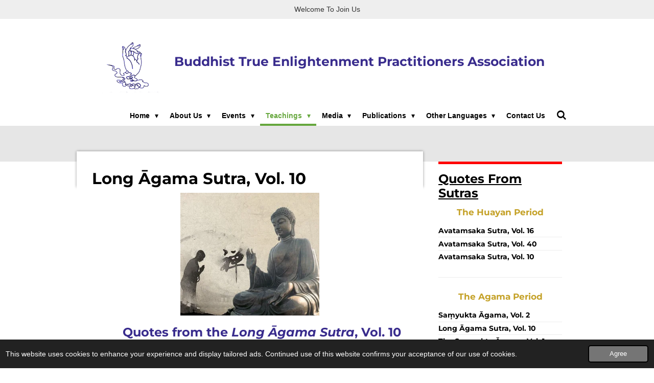

--- FILE ---
content_type: text/html; charset=UTF-8
request_url: https://www.tepas.org/teachings/the-three-vehicle-in-the-five-periods/quotes-from-sutras/896215_long-agama-sutra-vol-10
body_size: 17024
content:
<!DOCTYPE html>
<html lang="en-GB">
    <head>
        <meta http-equiv="Content-Type" content="text/html; charset=utf-8">
        <meta name="viewport" content="width=device-width, initial-scale=1.0, maximum-scale=5.0">
        <meta http-equiv="X-UA-Compatible" content="IE=edge">
        <link rel="canonical" href="https://www.tepas.org/teachings/the-three-vehicle-in-the-five-periods/quotes-from-sutras/896215_long-agama-sutra-vol-10">
        <link rel="sitemap" type="application/xml" href="https://www.tepas.org/sitemap.xml">
        <meta property="og:title" content="Long Āgama Sutra, Vol. 10  / Quotes From Sutras / The Three-Vehicle in The Five Periods / Teachings | True Enlightenment Practitioners Association">
        <meta property="og:url" content="https://www.tepas.org/teachings/the-three-vehicle-in-the-five-periods/quotes-from-sutras/896215_long-agama-sutra-vol-10">
        <base href="https://www.tepas.org/">
        <meta name="description" property="og:description" content=" ">
                <script nonce="afecb8971cdbd6b26600cb19cacaa3bb">
            
            window.JOUWWEB = window.JOUWWEB || {};
            window.JOUWWEB.application = window.JOUWWEB.application || {};
            window.JOUWWEB.application = {"backends":[{"domain":"jouwweb.nl","freeDomain":"jouwweb.site"},{"domain":"webador.com","freeDomain":"webadorsite.com"},{"domain":"webador.de","freeDomain":"webadorsite.com"},{"domain":"webador.fr","freeDomain":"webadorsite.com"},{"domain":"webador.es","freeDomain":"webadorsite.com"},{"domain":"webador.it","freeDomain":"webadorsite.com"},{"domain":"jouwweb.be","freeDomain":"jouwweb.site"},{"domain":"webador.ie","freeDomain":"webadorsite.com"},{"domain":"webador.co.uk","freeDomain":"webadorsite.com"},{"domain":"webador.at","freeDomain":"webadorsite.com"},{"domain":"webador.be","freeDomain":"webadorsite.com"},{"domain":"webador.ch","freeDomain":"webadorsite.com"},{"domain":"webador.ch","freeDomain":"webadorsite.com"},{"domain":"webador.mx","freeDomain":"webadorsite.com"},{"domain":"webador.com","freeDomain":"webadorsite.com"},{"domain":"webador.dk","freeDomain":"webadorsite.com"},{"domain":"webador.se","freeDomain":"webadorsite.com"},{"domain":"webador.no","freeDomain":"webadorsite.com"},{"domain":"webador.fi","freeDomain":"webadorsite.com"},{"domain":"webador.ca","freeDomain":"webadorsite.com"},{"domain":"webador.ca","freeDomain":"webadorsite.com"},{"domain":"webador.pl","freeDomain":"webadorsite.com"},{"domain":"webador.com.au","freeDomain":"webadorsite.com"},{"domain":"webador.nz","freeDomain":"webadorsite.com"}],"editorLocale":"en-US","editorTimezone":"Asia\/Taipei","editorLanguage":"en","analytics4TrackingId":"G-E6PZPGE4QM","analyticsDimensions":[],"backendDomain":"www.webador.com","backendShortDomain":"webador.com","backendKey":"webador-com","freeWebsiteDomain":"webadorsite.com","noSsl":false,"build":{"reference":"18689fc"},"linkHostnames":["www.jouwweb.nl","www.webador.com","www.webador.de","www.webador.fr","www.webador.es","www.webador.it","www.jouwweb.be","www.webador.ie","www.webador.co.uk","www.webador.at","www.webador.be","www.webador.ch","fr.webador.ch","www.webador.mx","es.webador.com","www.webador.dk","www.webador.se","www.webador.no","www.webador.fi","www.webador.ca","fr.webador.ca","www.webador.pl","www.webador.com.au","www.webador.nz"],"assetsUrl":"https:\/\/assets.jwwb.nl","loginUrl":"https:\/\/www.webador.com\/login","publishUrl":"https:\/\/www.webador.com\/v2\/website\/2184070\/publish-proxy","adminUserOrIp":false,"pricing":{"plans":{"lite":{"amount":"800","currency":"USD"},"pro":{"amount":"1400","currency":"USD"},"business":{"amount":"2800","currency":"USD"}},"yearlyDiscount":{"price":{"amount":"0","currency":"USD"},"ratio":0,"percent":"0%","discountPrice":{"amount":"0","currency":"USD"},"termPricePerMonth":{"amount":"0","currency":"USD"},"termPricePerYear":{"amount":"0","currency":"USD"}}},"hcUrl":{"add-product-variants":"https:\/\/help.webador.com\/hc\/en-us\/articles\/29426751649809","basic-vs-advanced-shipping":"https:\/\/help.webador.com\/hc\/en-us\/articles\/29426731685777","html-in-head":"https:\/\/help.webador.com\/hc\/en-us\/articles\/29426689990033","link-domain-name":"https:\/\/help.webador.com\/hc\/en-us\/articles\/29426688803345","optimize-for-mobile":"https:\/\/help.webador.com\/hc\/en-us\/articles\/29426707033617","seo":"https:\/\/help.webador.com\/hc\/en-us\/categories\/29387178511377","transfer-domain-name":"https:\/\/help.webador.com\/hc\/en-us\/articles\/29426715688209","website-not-secure":"https:\/\/help.webador.com\/hc\/en-us\/articles\/29426706659729"}};
            window.JOUWWEB.brand = {"type":"webador","name":"Webador","domain":"Webador.com","supportEmail":"support@webador.com"};
                    
                window.JOUWWEB = window.JOUWWEB || {};
                window.JOUWWEB.websiteRendering = {"locale":"en-GB","timezone":"Asia\/Taipei","routes":{"api\/upload\/product-field":"\/_api\/upload\/product-field","checkout\/cart":"\/cart","payment":"\/complete-order\/:publicOrderId","payment\/forward":"\/complete-order\/:publicOrderId\/forward","public-order":"\/order\/:publicOrderId","checkout\/authorize":"\/cart\/authorize\/:gateway","wishlist":"\/wishlist"}};
                                                    window.JOUWWEB.website = {"id":2184070,"locale":"en-GB","enabled":true,"title":"True Enlightenment Practitioners Association","hasTitle":true,"roleOfLoggedInUser":null,"ownerLocale":"en-US","plan":"pro","freeWebsiteDomain":"webadorsite.com","backendKey":"webador-com","currency":"USD","defaultLocale":"en-GB","url":"https:\/\/www.tepas.org\/","homepageSegmentId":8425615,"category":"website","isOffline":false,"isPublished":true,"locales":["en-GB"],"allowed":{"ads":false,"credits":true,"externalLinks":true,"slideshow":true,"customDefaultSlideshow":true,"hostedAlbums":true,"moderators":true,"mailboxQuota":1,"statisticsVisitors":true,"statisticsDetailed":true,"statisticsMonths":1,"favicon":true,"password":true,"freeDomains":0,"freeMailAccounts":1,"canUseLanguages":false,"fileUpload":true,"legacyFontSize":false,"webshop":true,"products":10,"imageText":false,"search":true,"audioUpload":true,"videoUpload":0,"allowDangerousForms":false,"allowHtmlCode":true,"mobileBar":true,"sidebar":true,"poll":false,"allowCustomForms":true,"allowBusinessListing":true,"allowCustomAnalytics":true,"allowAccountingLink":true,"digitalProducts":false,"sitemapElement":false},"mobileBar":{"enabled":true,"theme":"dark","email":{"active":true,"value":"piggyccc@gmail.com"},"location":{"active":true,"value":"undefined"},"phone":{"active":true,"value":""},"whatsapp":{"active":true,"value":""},"social":{"active":true,"network":"facebook","value":"undefined"}},"webshop":{"enabled":false,"currency":"USD","taxEnabled":false,"taxInclusive":true,"vatDisclaimerVisible":false,"orderNotice":null,"orderConfirmation":null,"freeShipping":false,"freeShippingAmount":"0.00","shippingDisclaimerVisible":false,"pickupAllowed":false,"couponAllowed":false,"detailsPageAvailable":true,"socialMediaVisible":false,"termsPage":null,"termsPageUrl":null,"extraTerms":null,"pricingVisible":true,"orderButtonVisible":true,"shippingAdvanced":false,"shippingAdvancedBackEnd":false,"soldOutVisible":true,"backInStockNotificationEnabled":false,"canAddProducts":true,"nextOrderNumber":1,"allowedServicePoints":[],"sendcloudConfigured":false,"sendcloudFallbackPublicKey":"a3d50033a59b4a598f1d7ce7e72aafdf","taxExemptionAllowed":true,"invoiceComment":null,"emptyCartVisible":false,"minimumOrderPrice":null,"productNumbersEnabled":false,"wishlistEnabled":false,"hideTaxOnCart":false},"isTreatedAsWebshop":false};                            window.JOUWWEB.cart = {"products":[],"coupon":null,"shippingCountryCode":null,"shippingChoice":null,"breakdown":[]};                            window.JOUWWEB.scripts = [];                        window.parent.JOUWWEB.colorPalette = window.JOUWWEB.colorPalette;
        </script>
                <title>Long Āgama Sutra, Vol. 10  / Quotes From Sutras / The Three-Vehicle in The Five Periods / Teachings | True Enlightenment Practitioners Association</title>
                                            <link href="https://primary.jwwb.nl/public/z/t/e/temp-zelothovmdtbdwhyezon/touch-icon-iphone.png?bust=1649662897" rel="apple-touch-icon" sizes="60x60">                                                <link href="https://primary.jwwb.nl/public/z/t/e/temp-zelothovmdtbdwhyezon/touch-icon-ipad.png?bust=1649662897" rel="apple-touch-icon" sizes="76x76">                                                <link href="https://primary.jwwb.nl/public/z/t/e/temp-zelothovmdtbdwhyezon/touch-icon-iphone-retina.png?bust=1649662897" rel="apple-touch-icon" sizes="120x120">                                                <link href="https://primary.jwwb.nl/public/z/t/e/temp-zelothovmdtbdwhyezon/touch-icon-ipad-retina.png?bust=1649662897" rel="apple-touch-icon" sizes="152x152">                                                <link href="https://primary.jwwb.nl/public/z/t/e/temp-zelothovmdtbdwhyezon/favicon.png?bust=1649662897" rel="shortcut icon">                                                <link href="https://primary.jwwb.nl/public/z/t/e/temp-zelothovmdtbdwhyezon/favicon.png?bust=1649662897" rel="icon">                                        <meta property="og:image" content="https&#x3A;&#x2F;&#x2F;primary.jwwb.nl&#x2F;public&#x2F;z&#x2F;t&#x2F;e&#x2F;temp-zelothovmdtbdwhyezon&#x2F;jso9n9&#x2F;-29.jpg">
                                    <meta name="twitter:card" content="summary_large_image">
                        <meta property="twitter:image" content="https&#x3A;&#x2F;&#x2F;primary.jwwb.nl&#x2F;public&#x2F;z&#x2F;t&#x2F;e&#x2F;temp-zelothovmdtbdwhyezon&#x2F;jso9n9&#x2F;-29.jpg">
                                                    <script src="https://plausible.io/js/script.manual.js" nonce="afecb8971cdbd6b26600cb19cacaa3bb" data-turbo-track="reload" defer data-domain="shard20.jouwweb.nl"></script>
<link rel="stylesheet" type="text/css" href="https://gfonts.jwwb.nl/css?display=fallback&amp;family=Montserrat%3A400%2C700%2C400italic%2C700italic" nonce="afecb8971cdbd6b26600cb19cacaa3bb" data-turbo-track="dynamic">
<script src="https://assets.jwwb.nl/assets/build/website-rendering/en-GB.js?bust=fe80546e0ac60ffdf7e0" nonce="afecb8971cdbd6b26600cb19cacaa3bb" data-turbo-track="reload" defer></script>
<script src="https://assets.jwwb.nl/assets/website-rendering/runtime.e155993011efc7175f1d.js?bust=9c9da86aa25b93d0d097" nonce="afecb8971cdbd6b26600cb19cacaa3bb" data-turbo-track="reload" defer></script>
<script src="https://assets.jwwb.nl/assets/website-rendering/812.881ee67943804724d5af.js?bust=78ab7ad7d6392c42d317" nonce="afecb8971cdbd6b26600cb19cacaa3bb" data-turbo-track="reload" defer></script>
<script src="https://assets.jwwb.nl/assets/website-rendering/main.6f04c7f1d877edad4600.js?bust=010d4f3069e332a36fd3" nonce="afecb8971cdbd6b26600cb19cacaa3bb" data-turbo-track="reload" defer></script>
<link rel="preload" href="https://assets.jwwb.nl/assets/website-rendering/styles.fe615cbe702fd3e65b4d.css?bust=585f72bc049874908885" as="style">
<link rel="preload" href="https://assets.jwwb.nl/assets/website-rendering/fonts/icons-website-rendering/font/website-rendering.woff2?bust=bd2797014f9452dadc8e" as="font" crossorigin>
<link rel="preconnect" href="https://gfonts.jwwb.nl">
<link rel="stylesheet" type="text/css" href="https://assets.jwwb.nl/assets/website-rendering/styles.fe615cbe702fd3e65b4d.css?bust=585f72bc049874908885" nonce="afecb8971cdbd6b26600cb19cacaa3bb" data-turbo-track="dynamic">
<link rel="preconnect" href="https://assets.jwwb.nl">
<link rel="stylesheet" type="text/css" href="https://primary.jwwb.nl/public/z/t/e/temp-zelothovmdtbdwhyezon/style.css?bust=1768824109" nonce="afecb8971cdbd6b26600cb19cacaa3bb" data-turbo-track="dynamic">    </head>
    <body
        id="top"
        class="jw-is-no-slideshow jw-header-is-image-text jw-is-segment-post jw-is-frontend jw-is-sidebar jw-is-messagebar jw-is-no-touch-device jw-is-no-mobile"
                                    data-jouwweb-page="896215"
                                                data-jouwweb-segment-id="896215"
                                                data-jouwweb-segment-type="post"
                                                data-template-threshold="960"
                                                data-template-name="professional"
                            itemscope
        itemtype="https://schema.org/NewsArticle"
    >
                                    <meta itemprop="url" content="https://www.tepas.org/teachings/the-three-vehicle-in-the-five-periods/quotes-from-sutras/896215_long-agama-sutra-vol-10">
        <a href="#main-content" class="jw-skip-link">
            Skip to main content        </a>
        <div class="jw-background"></div>
        <div class="jw-body">
            <div class="jw-mobile-menu jw-mobile-is-text js-mobile-menu">
            <button
            type="button"
            class="jw-mobile-menu__button jw-mobile-search-button"
            aria-label="Search within website"
        >
            <span class="jw-icon-search"></span>
        </button>
        <div class="jw-mobile-header jw-mobile-header--image-text">
        <a            class="jw-mobile-header-content"
                            href="/"
                        >
                            <img class="jw-mobile-logo jw-mobile-logo--square" src="https://primary.jwwb.nl/public/z/t/e/temp-zelothovmdtbdwhyezon/libjob/PNGBlue.png?enable-io=true&amp;enable=upscale&amp;height=70" srcset="https://primary.jwwb.nl/public/z/t/e/temp-zelothovmdtbdwhyezon/libjob/PNGBlue.png?enable-io=true&amp;enable=upscale&amp;height=70 1x, https://primary.jwwb.nl/public/z/t/e/temp-zelothovmdtbdwhyezon/libjob/PNGBlue.png?enable-io=true&amp;enable=upscale&amp;height=140&amp;quality=70 2x" alt="True Enlightenment Practitioners Association" title="True Enlightenment Practitioners Association">                                        <div class="jw-mobile-text">
                    <span style="font-size: 100%; color: #392c8d;"> Buddhist True Enlightenment</span> <span style="color: #392c8d;">Practitioners</span><span style="font-size: 100%; color: #392c8d;"> Association</span>                </div>
                    </a>
    </div>

    
            <button
            type="button"
            class="jw-mobile-menu__button jw-mobile-toggle"
            aria-label="Toggle menu"
        >
            <span class="jw-icon-burger"></span>
        </button>
    </div>
    <div class="jw-mobile-menu-search jw-mobile-menu-search--hidden">
        <form
            action="/search"
            method="get"
            class="jw-mobile-menu-search__box"
        >
            <input
                type="text"
                name="q"
                value=""
                placeholder="Search..."
                class="jw-mobile-menu-search__input"
                aria-label="Search"
            >
            <button type="submit" class="jw-btn jw-btn--style-flat jw-mobile-menu-search__button" aria-label="Search">
                <span class="website-rendering-icon-search" aria-hidden="true"></span>
            </button>
            <button type="button" class="jw-btn jw-btn--style-flat jw-mobile-menu-search__button js-cancel-search" aria-label="Cancel search">
                <span class="website-rendering-icon-cancel" aria-hidden="true"></span>
            </button>
        </form>
    </div>
            <div class="message-bar message-bar--light"><div class="message-bar__container"><p class="message-bar-text">Welcome To Join Us </p></div></div><header class="topbar js-fixed-header-container">
    <div class="inner clear js-topbar-content-container">
        <div class="header">
            <div class="jw-header-logo">
            <div
    id="jw-header-image-container"
    class="jw-header jw-header-image jw-header-image-toggle"
    style="flex-basis: 131px; max-width: 131px; flex-shrink: 1;"
>
            <a href="/">
        <img id="jw-header-image" data-image-id="50262953" srcset="https://primary.jwwb.nl/public/z/t/e/temp-zelothovmdtbdwhyezon/libjob/PNGBlue.png?enable-io=true&amp;width=131 131w, https://primary.jwwb.nl/public/z/t/e/temp-zelothovmdtbdwhyezon/libjob/PNGBlue.png?enable-io=true&amp;width=176 176w" class="jw-header-image" title="True Enlightenment Practitioners Association" style="" sizes="131px" width="131" height="131" intrinsicsize="131.00 x 131.00" alt="True Enlightenment Practitioners Association">                </a>
    </div>
        <div
    class="jw-header jw-header-title-container jw-header-text jw-header-text-toggle"
    data-stylable="true"
>
    <a        id="jw-header-title"
        class="jw-header-title"
                    href="/"
            >
        <span style="font-size: 100%; color: #392c8d;"> Buddhist True Enlightenment</span> <span style="color: #392c8d;">Practitioners</span><span style="font-size: 100%; color: #392c8d;"> Association</span>    </a>
</div>
</div>
        </div>
        <nav class="jw-menu-copy">
            <ul
    id="jw-menu"
    class="jw-menu jw-menu-horizontal"
            >
            <li
    class="jw-menu-item jw-menu-has-submenu"
>
        <a        class="jw-menu-link"
        href="/"                                            data-page-link-id="8425615"
                            >
                <span class="">
            Home        </span>
                    <span class="jw-arrow jw-arrow-toplevel"></span>
            </a>
                    <ul
            class="jw-submenu"
                    >
                            <li
    class="jw-menu-item"
>
        <a        class="jw-menu-link"
        href="/our-venerable"                                            data-page-link-id="8425676"
                            >
                <span class="">
            Our Venerable        </span>
            </a>
                </li>
                            <li
    class="jw-menu-item jw-menu-has-submenu"
>
        <a        class="jw-menu-link"
        href="/key-teachings-by-venerable-pingshi"                                            data-page-link-id="8706986"
                            >
                <span class="">
            Key Teachings by Venerable Pingshi        </span>
                    <span class="jw-arrow"></span>
            </a>
                    <ul
            class="jw-submenu"
                    >
                            <li
    class="jw-menu-item"
>
        <a        class="jw-menu-link"
        href="/key-teachings-by-venerable-pingshi/buddha-mindfulness-training"                                            data-page-link-id="9484982"
                            >
                <span class="">
            Buddha Mindfulness Training        </span>
            </a>
                </li>
                            <li
    class="jw-menu-item"
>
        <a        class="jw-menu-link"
        href="/key-teachings-by-venerable-pingshi/agamas"                                            data-page-link-id="9484983"
                            >
                <span class="">
            Agamas        </span>
            </a>
                </li>
                            <li
    class="jw-menu-item"
>
        <a        class="jw-menu-link"
        href="/key-teachings-by-venerable-pingshi/chan-and-prajna"                                            data-page-link-id="9484984"
                            >
                <span class="">
            Chan and Prajna        </span>
            </a>
                </li>
                            <li
    class="jw-menu-item"
>
        <a        class="jw-menu-link"
        href="/key-teachings-by-venerable-pingshi/gong-an-cases-1"                                            data-page-link-id="9484985"
                            >
                <span class="">
            Gong&#039;an Cases        </span>
            </a>
                </li>
                            <li
    class="jw-menu-item"
>
        <a        class="jw-menu-link"
        href="/key-teachings-by-venerable-pingshi/tathagatagarbha-vijnana-only"                                            data-page-link-id="9484988"
                            >
                <span class="">
            Tathagatagarbha, Vijnana-Only        </span>
            </a>
                </li>
                            <li
    class="jw-menu-item"
>
        <a        class="jw-menu-link"
        href="/key-teachings-by-venerable-pingshi/classification-of-buddha-s-teaching"                                            data-page-link-id="9484989"
                            >
                <span class="">
            Classification of Buddha&#039;s Teaching        </span>
            </a>
                </li>
                            <li
    class="jw-menu-item"
>
        <a        class="jw-menu-link"
        href="/key-teachings-by-venerable-pingshi/precept-and-advance-teachings"                                            data-page-link-id="9485179"
                            >
                <span class="">
            Precept and Advance Teachings        </span>
            </a>
                </li>
                            <li
    class="jw-menu-item"
>
        <a        class="jw-menu-link"
        href="/key-teachings-by-venerable-pingshi/tibetan-buddhism"                                            data-page-link-id="14071427"
                            >
                <span class="">
            Tibetan Buddhism        </span>
            </a>
                </li>
                    </ul>
        </li>
                            <li
    class="jw-menu-item"
>
        <a        class="jw-menu-link"
        href="/book-publications"                                            data-page-link-id="8784474"
                            >
                <span class="">
            Book Publications        </span>
            </a>
                </li>
                    </ul>
        </li>
            <li
    class="jw-menu-item jw-menu-has-submenu"
>
        <a        class="jw-menu-link"
        href="/about-us"                                            data-page-link-id="8425550"
                            >
                <span class="">
            About Us        </span>
                    <span class="jw-arrow jw-arrow-toplevel"></span>
            </a>
                    <ul
            class="jw-submenu"
                    >
                            <li
    class="jw-menu-item"
>
        <a        class="jw-menu-link"
        href="/about-us/welcome-to-join-us"                                            data-page-link-id="8436269"
                            >
                <span class="">
            Welcome to Join Us        </span>
            </a>
                </li>
                            <li
    class="jw-menu-item"
>
        <a        class="jw-menu-link"
        href="/about-us/our-mission"                                            data-page-link-id="8425799"
                            >
                <span class="">
            Our Mission        </span>
            </a>
                </li>
                            <li
    class="jw-menu-item"
>
        <a        class="jw-menu-link"
        href="/about-us/true-enlightenment-patriarch-hall"                                            data-page-link-id="8445088"
                            >
                <span class="">
            True Enlightenment Patriarch Hall        </span>
            </a>
                </li>
                            <li
    class="jw-menu-item"
>
        <a        class="jw-menu-link"
        href="/about-us/news-highlight"                                            data-page-link-id="17063471"
                            >
                <span class="">
            News Highlight        </span>
            </a>
                </li>
                    </ul>
        </li>
            <li
    class="jw-menu-item jw-menu-has-submenu"
>
        <a        class="jw-menu-link"
        href="/events"                                            data-page-link-id="8426550"
                            >
                <span class="">
            Events        </span>
                    <span class="jw-arrow jw-arrow-toplevel"></span>
            </a>
                    <ul
            class="jw-submenu"
                    >
                            <li
    class="jw-menu-item jw-menu-has-submenu"
>
        <a        class="jw-menu-link"
        href="/events/refuge-ceremony"                                            data-page-link-id="8425809"
                            >
                <span class="">
            Refuge Ceremony        </span>
                    <span class="jw-arrow"></span>
            </a>
                    <ul
            class="jw-submenu"
                    >
                            <li
    class="jw-menu-item"
>
        <a        class="jw-menu-link"
        href="/events/refuge-ceremony/application-procedures"                                            data-page-link-id="17243952"
                            >
                <span class="">
            Application Procedures        </span>
            </a>
                </li>
                    </ul>
        </li>
                            <li
    class="jw-menu-item"
>
        <a        class="jw-menu-link"
        href="/events/upavasatha-ceremony"                                            data-page-link-id="8469068"
                            >
                <span class="">
            Upavasatha Ceremony        </span>
            </a>
                </li>
                            <li
    class="jw-menu-item"
>
        <a        class="jw-menu-link"
        href="/events/repentence-assembly"                                            data-page-link-id="8425813"
                            >
                <span class="">
            Repentence Assembly        </span>
            </a>
                </li>
                            <li
    class="jw-menu-item"
>
        <a        class="jw-menu-link"
        href="/events/ritual-assembly-for-bathing-the-buddha"                                            data-page-link-id="8469479"
                            >
                <span class="">
            Ritual Assembly for Bathing the Buddha        </span>
            </a>
                </li>
                    </ul>
        </li>
            <li
    class="jw-menu-item jw-menu-has-submenu jw-menu-is-active"
>
        <a        class="jw-menu-link js-active-menu-item"
        href="/teachings"                                            data-page-link-id="8425821"
                            >
                <span class="">
            Teachings        </span>
                    <span class="jw-arrow jw-arrow-toplevel"></span>
            </a>
                    <ul
            class="jw-submenu"
                    >
                            <li
    class="jw-menu-item"
>
        <a        class="jw-menu-link"
        href="/teachings/dharma-teachings-by-our-teachers"                                            data-page-link-id="22896008"
                            >
                <span class="">
            Dharma Teachings by Our Teachers        </span>
            </a>
                </li>
                            <li
    class="jw-menu-item"
>
        <a        class="jw-menu-link"
        href="/teachings/fundamental-52-stages-to-buddhahood"                                            data-page-link-id="8425828"
                            >
                <span class="">
            Fundamental (52 Stages to Buddhahood)        </span>
            </a>
                </li>
                            <li
    class="jw-menu-item jw-menu-has-submenu jw-menu-is-active"
>
        <a        class="jw-menu-link js-active-menu-item"
        href="/teachings/the-three-vehicle-in-the-five-periods"                                            data-page-link-id="9472415"
                            >
                <span class="">
            The Three-Vehicle in The Five Periods        </span>
                    <span class="jw-arrow"></span>
            </a>
                    <ul
            class="jw-submenu"
                    >
                            <li
    class="jw-menu-item jw-menu-is-active"
>
        <a        class="jw-menu-link js-active-menu-item"
        href="/teachings/the-three-vehicle-in-the-five-periods/quotes-from-sutras"                                            data-page-link-id="8425833"
                            >
                <span class="">
            Quotes From Sutras        </span>
            </a>
                </li>
                            <li
    class="jw-menu-item"
>
        <a        class="jw-menu-link"
        href="/teachings/the-three-vehicle-in-the-five-periods/quotes-from-treatises"                                            data-page-link-id="9480157"
                            >
                <span class="">
            Quotes From Treatises        </span>
            </a>
                </li>
                    </ul>
        </li>
                            <li
    class="jw-menu-item"
>
        <a        class="jw-menu-link"
        href="/teachings/buddhism-in-daily-life"                                            data-page-link-id="9010681"
                            >
                <span class="">
            Buddhism in Daily Life        </span>
            </a>
                </li>
                            <li
    class="jw-menu-item"
>
        <a        class="jw-menu-link"
        href="/teachings/scriptural-stories"                                            data-page-link-id="8425826"
                            >
                <span class="">
            Scriptural Stories        </span>
            </a>
                </li>
                    </ul>
        </li>
            <li
    class="jw-menu-item jw-menu-has-submenu"
>
        <a        class="jw-menu-link"
        href="/media"                                            data-page-link-id="8425617"
                            >
                <span class="">
            Media        </span>
                    <span class="jw-arrow jw-arrow-toplevel"></span>
            </a>
                    <ul
            class="jw-submenu"
                    >
                            <li
    class="jw-menu-item"
>
        <a        class="jw-menu-link"
        href="/media/venerable-pingshi-s-commentary-on-cheng-weishi-lun-the-grand-undertakings-of-the-buddha-dharma"                                            data-page-link-id="20320798"
                            >
                <span class="">
            Venerable Pingshi&#039;s Commentary on Cheng Weishi Lun &amp; The Grand Undertakings of the Buddha Dharma        </span>
            </a>
                </li>
                            <li
    class="jw-menu-item jw-menu-has-submenu"
>
        <a        class="jw-menu-link"
        href="/media/dharma-series"                                            data-page-link-id="8434573"
                            >
                <span class="">
            Dharma Series        </span>
                    <span class="jw-arrow"></span>
            </a>
                    <ul
            class="jw-submenu"
                    >
                            <li
    class="jw-menu-item"
>
        <a        class="jw-menu-link"
        href="/media/dharma-series/buddhism-101-youtube-series"                                            data-page-link-id="29387344"
                            >
                <span class="">
            Buddhism 101 Youtube Series        </span>
            </a>
                </li>
                    </ul>
        </li>
                            <li
    class="jw-menu-item"
>
        <a        class="jw-menu-link"
        href="/media/series-on-master-xuanzang"                                            data-page-link-id="8426095"
                            >
                <span class="">
            Series on Master Xuanzang        </span>
            </a>
                </li>
                            <li
    class="jw-menu-item"
>
        <a        class="jw-menu-link"
        href="/media/stories-from-sutras"                                            data-page-link-id="8426098"
                            >
                <span class="">
            Stories from Sutras        </span>
            </a>
                </li>
                            <li
    class="jw-menu-item"
>
        <a        class="jw-menu-link"
        href="/media/teachers-encouragement-during-pandemic"                                            data-page-link-id="8435007"
                            >
                <span class="">
            Teachers&#039; Encouragement during Pandemic        </span>
            </a>
                </li>
                            <li
    class="jw-menu-item"
>
        <a        class="jw-menu-link"
        href="/media/common-questions-about-buddhism"                                            data-page-link-id="8436086"
                            >
                <span class="">
            Common Questions About Buddhism        </span>
            </a>
                </li>
                    </ul>
        </li>
            <li
    class="jw-menu-item jw-menu-has-submenu"
>
        <a        class="jw-menu-link"
        href="/publications"                                            data-page-link-id="8425634"
                            >
                <span class="">
            Publications        </span>
                    <span class="jw-arrow jw-arrow-toplevel"></span>
            </a>
                    <ul
            class="jw-submenu"
                    >
                            <li
    class="jw-menu-item"
>
        <a        class="jw-menu-link"
        href="/publications/books"                                            data-page-link-id="8425815"
                            >
                <span class="">
            Books        </span>
            </a>
                </li>
                            <li
    class="jw-menu-item"
>
        <a        class="jw-menu-link"
        href="/publications/articles"                                            data-page-link-id="8425816"
                            >
                <span class="">
            Articles        </span>
            </a>
                </li>
                            <li
    class="jw-menu-item"
>
        <a        class="jw-menu-link"
        href="/publications/resources-free-download"                                            data-page-link-id="31290492"
                            >
                <span class="">
            Resources -Free Download        </span>
            </a>
                </li>
                    </ul>
        </li>
            <li
    class="jw-menu-item jw-menu-has-submenu"
>
        <a        class="jw-menu-link"
        href="/other-languages"                                            data-page-link-id="8434919"
                            >
                <span class="">
            Other Languages        </span>
                    <span class="jw-arrow jw-arrow-toplevel"></span>
            </a>
                    <ul
            class="jw-submenu"
                    >
                            <li
    class="jw-menu-item"
>
        <a        class="jw-menu-link"
        href="/other-languages/chinese"                                            data-page-link-id="17053383"
                            >
                <span class="">
            中文/Chinese        </span>
            </a>
                </li>
                            <li
    class="jw-menu-item"
>
        <a        class="jw-menu-link"
        href="/other-languages/tieng-viet-vietnamese"                                            data-page-link-id="16854909"
                            >
                <span class="">
            Tiếng Việt/Vietnamese        </span>
            </a>
                </li>
                            <li
    class="jw-menu-item"
>
        <a        class="jw-menu-link"
        href="/other-languages/espanol-spanish"                                            data-page-link-id="17009671"
                            >
                <span class="">
            Español/Spanish        </span>
            </a>
                </li>
                            <li
    class="jw-menu-item"
>
        <a        class="jw-menu-link"
        href="/other-languages/francais-french"                                            data-page-link-id="16997256"
                            >
                <span class="">
            Français/French        </span>
            </a>
                </li>
                            <li
    class="jw-menu-item"
>
        <a        class="jw-menu-link"
        href="/other-languages/blgarski-ezik-bulgarian"                                            data-page-link-id="17015893"
                            >
                <span class="">
            български език/Bulgarian        </span>
            </a>
                </li>
                            <li
    class="jw-menu-item"
>
        <a        class="jw-menu-link"
        href="/other-languages/thai"                                            data-page-link-id="18463921"
                            >
                <span class="">
            ภาษาไทย/Thai        </span>
            </a>
                </li>
                    </ul>
        </li>
            <li
    class="jw-menu-item"
>
        <a        class="jw-menu-link"
        href="/contact-us"                                            data-page-link-id="8425841"
                            >
                <span class="">
            Contact Us        </span>
            </a>
                </li>
            <li
    class="jw-menu-item jw-menu-search-item"
>
        <button        class="jw-menu-link jw-menu-link--icon jw-text-button"
                                                                    title="Search"
            >
                                <span class="website-rendering-icon-search"></span>
                            <span class="hidden-desktop-horizontal-menu">
            Search        </span>
            </button>
                
            <div class="jw-popover-container jw-popover-container--inline is-hidden">
                <div class="jw-popover-backdrop"></div>
                <div class="jw-popover">
                    <div class="jw-popover__arrow"></div>
                    <div class="jw-popover__content jw-section-white">
                        <form  class="jw-search" action="/search" method="get">
                            
                            <input class="jw-search__input" type="text" name="q" value="" placeholder="Search..." aria-label="Search" >
                            <button class="jw-search__submit" type="submit" aria-label="Search">
                                <span class="website-rendering-icon-search" aria-hidden="true"></span>
                            </button>
                        </form>
                    </div>
                </div>
            </div>
                        </li>
    
    </ul>

    <script nonce="afecb8971cdbd6b26600cb19cacaa3bb" id="jw-mobile-menu-template" type="text/template">
        <ul id="jw-menu" class="jw-menu jw-menu-horizontal jw-menu-spacing--mobile-bar">
                            <li
    class="jw-menu-item jw-menu-has-submenu"
>
        <a        class="jw-menu-link"
        href="/"                                            data-page-link-id="8425615"
                            >
                <span class="">
            Home        </span>
                    <span class="jw-arrow jw-arrow-toplevel"></span>
            </a>
                    <ul
            class="jw-submenu"
                    >
                            <li
    class="jw-menu-item"
>
        <a        class="jw-menu-link"
        href="/our-venerable"                                            data-page-link-id="8425676"
                            >
                <span class="">
            Our Venerable        </span>
            </a>
                </li>
                            <li
    class="jw-menu-item jw-menu-has-submenu"
>
        <a        class="jw-menu-link"
        href="/key-teachings-by-venerable-pingshi"                                            data-page-link-id="8706986"
                            >
                <span class="">
            Key Teachings by Venerable Pingshi        </span>
                    <span class="jw-arrow"></span>
            </a>
                    <ul
            class="jw-submenu"
                    >
                            <li
    class="jw-menu-item"
>
        <a        class="jw-menu-link"
        href="/key-teachings-by-venerable-pingshi/buddha-mindfulness-training"                                            data-page-link-id="9484982"
                            >
                <span class="">
            Buddha Mindfulness Training        </span>
            </a>
                </li>
                            <li
    class="jw-menu-item"
>
        <a        class="jw-menu-link"
        href="/key-teachings-by-venerable-pingshi/agamas"                                            data-page-link-id="9484983"
                            >
                <span class="">
            Agamas        </span>
            </a>
                </li>
                            <li
    class="jw-menu-item"
>
        <a        class="jw-menu-link"
        href="/key-teachings-by-venerable-pingshi/chan-and-prajna"                                            data-page-link-id="9484984"
                            >
                <span class="">
            Chan and Prajna        </span>
            </a>
                </li>
                            <li
    class="jw-menu-item"
>
        <a        class="jw-menu-link"
        href="/key-teachings-by-venerable-pingshi/gong-an-cases-1"                                            data-page-link-id="9484985"
                            >
                <span class="">
            Gong&#039;an Cases        </span>
            </a>
                </li>
                            <li
    class="jw-menu-item"
>
        <a        class="jw-menu-link"
        href="/key-teachings-by-venerable-pingshi/tathagatagarbha-vijnana-only"                                            data-page-link-id="9484988"
                            >
                <span class="">
            Tathagatagarbha, Vijnana-Only        </span>
            </a>
                </li>
                            <li
    class="jw-menu-item"
>
        <a        class="jw-menu-link"
        href="/key-teachings-by-venerable-pingshi/classification-of-buddha-s-teaching"                                            data-page-link-id="9484989"
                            >
                <span class="">
            Classification of Buddha&#039;s Teaching        </span>
            </a>
                </li>
                            <li
    class="jw-menu-item"
>
        <a        class="jw-menu-link"
        href="/key-teachings-by-venerable-pingshi/precept-and-advance-teachings"                                            data-page-link-id="9485179"
                            >
                <span class="">
            Precept and Advance Teachings        </span>
            </a>
                </li>
                            <li
    class="jw-menu-item"
>
        <a        class="jw-menu-link"
        href="/key-teachings-by-venerable-pingshi/tibetan-buddhism"                                            data-page-link-id="14071427"
                            >
                <span class="">
            Tibetan Buddhism        </span>
            </a>
                </li>
                    </ul>
        </li>
                            <li
    class="jw-menu-item"
>
        <a        class="jw-menu-link"
        href="/book-publications"                                            data-page-link-id="8784474"
                            >
                <span class="">
            Book Publications        </span>
            </a>
                </li>
                    </ul>
        </li>
                            <li
    class="jw-menu-item jw-menu-has-submenu"
>
        <a        class="jw-menu-link"
        href="/about-us"                                            data-page-link-id="8425550"
                            >
                <span class="">
            About Us        </span>
                    <span class="jw-arrow jw-arrow-toplevel"></span>
            </a>
                    <ul
            class="jw-submenu"
                    >
                            <li
    class="jw-menu-item"
>
        <a        class="jw-menu-link"
        href="/about-us/welcome-to-join-us"                                            data-page-link-id="8436269"
                            >
                <span class="">
            Welcome to Join Us        </span>
            </a>
                </li>
                            <li
    class="jw-menu-item"
>
        <a        class="jw-menu-link"
        href="/about-us/our-mission"                                            data-page-link-id="8425799"
                            >
                <span class="">
            Our Mission        </span>
            </a>
                </li>
                            <li
    class="jw-menu-item"
>
        <a        class="jw-menu-link"
        href="/about-us/true-enlightenment-patriarch-hall"                                            data-page-link-id="8445088"
                            >
                <span class="">
            True Enlightenment Patriarch Hall        </span>
            </a>
                </li>
                            <li
    class="jw-menu-item"
>
        <a        class="jw-menu-link"
        href="/about-us/news-highlight"                                            data-page-link-id="17063471"
                            >
                <span class="">
            News Highlight        </span>
            </a>
                </li>
                    </ul>
        </li>
                            <li
    class="jw-menu-item jw-menu-has-submenu"
>
        <a        class="jw-menu-link"
        href="/events"                                            data-page-link-id="8426550"
                            >
                <span class="">
            Events        </span>
                    <span class="jw-arrow jw-arrow-toplevel"></span>
            </a>
                    <ul
            class="jw-submenu"
                    >
                            <li
    class="jw-menu-item jw-menu-has-submenu"
>
        <a        class="jw-menu-link"
        href="/events/refuge-ceremony"                                            data-page-link-id="8425809"
                            >
                <span class="">
            Refuge Ceremony        </span>
                    <span class="jw-arrow"></span>
            </a>
                    <ul
            class="jw-submenu"
                    >
                            <li
    class="jw-menu-item"
>
        <a        class="jw-menu-link"
        href="/events/refuge-ceremony/application-procedures"                                            data-page-link-id="17243952"
                            >
                <span class="">
            Application Procedures        </span>
            </a>
                </li>
                    </ul>
        </li>
                            <li
    class="jw-menu-item"
>
        <a        class="jw-menu-link"
        href="/events/upavasatha-ceremony"                                            data-page-link-id="8469068"
                            >
                <span class="">
            Upavasatha Ceremony        </span>
            </a>
                </li>
                            <li
    class="jw-menu-item"
>
        <a        class="jw-menu-link"
        href="/events/repentence-assembly"                                            data-page-link-id="8425813"
                            >
                <span class="">
            Repentence Assembly        </span>
            </a>
                </li>
                            <li
    class="jw-menu-item"
>
        <a        class="jw-menu-link"
        href="/events/ritual-assembly-for-bathing-the-buddha"                                            data-page-link-id="8469479"
                            >
                <span class="">
            Ritual Assembly for Bathing the Buddha        </span>
            </a>
                </li>
                    </ul>
        </li>
                            <li
    class="jw-menu-item jw-menu-has-submenu jw-menu-is-active"
>
        <a        class="jw-menu-link js-active-menu-item"
        href="/teachings"                                            data-page-link-id="8425821"
                            >
                <span class="">
            Teachings        </span>
                    <span class="jw-arrow jw-arrow-toplevel"></span>
            </a>
                    <ul
            class="jw-submenu"
                    >
                            <li
    class="jw-menu-item"
>
        <a        class="jw-menu-link"
        href="/teachings/dharma-teachings-by-our-teachers"                                            data-page-link-id="22896008"
                            >
                <span class="">
            Dharma Teachings by Our Teachers        </span>
            </a>
                </li>
                            <li
    class="jw-menu-item"
>
        <a        class="jw-menu-link"
        href="/teachings/fundamental-52-stages-to-buddhahood"                                            data-page-link-id="8425828"
                            >
                <span class="">
            Fundamental (52 Stages to Buddhahood)        </span>
            </a>
                </li>
                            <li
    class="jw-menu-item jw-menu-has-submenu jw-menu-is-active"
>
        <a        class="jw-menu-link js-active-menu-item"
        href="/teachings/the-three-vehicle-in-the-five-periods"                                            data-page-link-id="9472415"
                            >
                <span class="">
            The Three-Vehicle in The Five Periods        </span>
                    <span class="jw-arrow"></span>
            </a>
                    <ul
            class="jw-submenu"
                    >
                            <li
    class="jw-menu-item jw-menu-is-active"
>
        <a        class="jw-menu-link js-active-menu-item"
        href="/teachings/the-three-vehicle-in-the-five-periods/quotes-from-sutras"                                            data-page-link-id="8425833"
                            >
                <span class="">
            Quotes From Sutras        </span>
            </a>
                </li>
                            <li
    class="jw-menu-item"
>
        <a        class="jw-menu-link"
        href="/teachings/the-three-vehicle-in-the-five-periods/quotes-from-treatises"                                            data-page-link-id="9480157"
                            >
                <span class="">
            Quotes From Treatises        </span>
            </a>
                </li>
                    </ul>
        </li>
                            <li
    class="jw-menu-item"
>
        <a        class="jw-menu-link"
        href="/teachings/buddhism-in-daily-life"                                            data-page-link-id="9010681"
                            >
                <span class="">
            Buddhism in Daily Life        </span>
            </a>
                </li>
                            <li
    class="jw-menu-item"
>
        <a        class="jw-menu-link"
        href="/teachings/scriptural-stories"                                            data-page-link-id="8425826"
                            >
                <span class="">
            Scriptural Stories        </span>
            </a>
                </li>
                    </ul>
        </li>
                            <li
    class="jw-menu-item jw-menu-has-submenu"
>
        <a        class="jw-menu-link"
        href="/media"                                            data-page-link-id="8425617"
                            >
                <span class="">
            Media        </span>
                    <span class="jw-arrow jw-arrow-toplevel"></span>
            </a>
                    <ul
            class="jw-submenu"
                    >
                            <li
    class="jw-menu-item"
>
        <a        class="jw-menu-link"
        href="/media/venerable-pingshi-s-commentary-on-cheng-weishi-lun-the-grand-undertakings-of-the-buddha-dharma"                                            data-page-link-id="20320798"
                            >
                <span class="">
            Venerable Pingshi&#039;s Commentary on Cheng Weishi Lun &amp; The Grand Undertakings of the Buddha Dharma        </span>
            </a>
                </li>
                            <li
    class="jw-menu-item jw-menu-has-submenu"
>
        <a        class="jw-menu-link"
        href="/media/dharma-series"                                            data-page-link-id="8434573"
                            >
                <span class="">
            Dharma Series        </span>
                    <span class="jw-arrow"></span>
            </a>
                    <ul
            class="jw-submenu"
                    >
                            <li
    class="jw-menu-item"
>
        <a        class="jw-menu-link"
        href="/media/dharma-series/buddhism-101-youtube-series"                                            data-page-link-id="29387344"
                            >
                <span class="">
            Buddhism 101 Youtube Series        </span>
            </a>
                </li>
                    </ul>
        </li>
                            <li
    class="jw-menu-item"
>
        <a        class="jw-menu-link"
        href="/media/series-on-master-xuanzang"                                            data-page-link-id="8426095"
                            >
                <span class="">
            Series on Master Xuanzang        </span>
            </a>
                </li>
                            <li
    class="jw-menu-item"
>
        <a        class="jw-menu-link"
        href="/media/stories-from-sutras"                                            data-page-link-id="8426098"
                            >
                <span class="">
            Stories from Sutras        </span>
            </a>
                </li>
                            <li
    class="jw-menu-item"
>
        <a        class="jw-menu-link"
        href="/media/teachers-encouragement-during-pandemic"                                            data-page-link-id="8435007"
                            >
                <span class="">
            Teachers&#039; Encouragement during Pandemic        </span>
            </a>
                </li>
                            <li
    class="jw-menu-item"
>
        <a        class="jw-menu-link"
        href="/media/common-questions-about-buddhism"                                            data-page-link-id="8436086"
                            >
                <span class="">
            Common Questions About Buddhism        </span>
            </a>
                </li>
                    </ul>
        </li>
                            <li
    class="jw-menu-item jw-menu-has-submenu"
>
        <a        class="jw-menu-link"
        href="/publications"                                            data-page-link-id="8425634"
                            >
                <span class="">
            Publications        </span>
                    <span class="jw-arrow jw-arrow-toplevel"></span>
            </a>
                    <ul
            class="jw-submenu"
                    >
                            <li
    class="jw-menu-item"
>
        <a        class="jw-menu-link"
        href="/publications/books"                                            data-page-link-id="8425815"
                            >
                <span class="">
            Books        </span>
            </a>
                </li>
                            <li
    class="jw-menu-item"
>
        <a        class="jw-menu-link"
        href="/publications/articles"                                            data-page-link-id="8425816"
                            >
                <span class="">
            Articles        </span>
            </a>
                </li>
                            <li
    class="jw-menu-item"
>
        <a        class="jw-menu-link"
        href="/publications/resources-free-download"                                            data-page-link-id="31290492"
                            >
                <span class="">
            Resources -Free Download        </span>
            </a>
                </li>
                    </ul>
        </li>
                            <li
    class="jw-menu-item jw-menu-has-submenu"
>
        <a        class="jw-menu-link"
        href="/other-languages"                                            data-page-link-id="8434919"
                            >
                <span class="">
            Other Languages        </span>
                    <span class="jw-arrow jw-arrow-toplevel"></span>
            </a>
                    <ul
            class="jw-submenu"
                    >
                            <li
    class="jw-menu-item"
>
        <a        class="jw-menu-link"
        href="/other-languages/chinese"                                            data-page-link-id="17053383"
                            >
                <span class="">
            中文/Chinese        </span>
            </a>
                </li>
                            <li
    class="jw-menu-item"
>
        <a        class="jw-menu-link"
        href="/other-languages/tieng-viet-vietnamese"                                            data-page-link-id="16854909"
                            >
                <span class="">
            Tiếng Việt/Vietnamese        </span>
            </a>
                </li>
                            <li
    class="jw-menu-item"
>
        <a        class="jw-menu-link"
        href="/other-languages/espanol-spanish"                                            data-page-link-id="17009671"
                            >
                <span class="">
            Español/Spanish        </span>
            </a>
                </li>
                            <li
    class="jw-menu-item"
>
        <a        class="jw-menu-link"
        href="/other-languages/francais-french"                                            data-page-link-id="16997256"
                            >
                <span class="">
            Français/French        </span>
            </a>
                </li>
                            <li
    class="jw-menu-item"
>
        <a        class="jw-menu-link"
        href="/other-languages/blgarski-ezik-bulgarian"                                            data-page-link-id="17015893"
                            >
                <span class="">
            български език/Bulgarian        </span>
            </a>
                </li>
                            <li
    class="jw-menu-item"
>
        <a        class="jw-menu-link"
        href="/other-languages/thai"                                            data-page-link-id="18463921"
                            >
                <span class="">
            ภาษาไทย/Thai        </span>
            </a>
                </li>
                    </ul>
        </li>
                            <li
    class="jw-menu-item"
>
        <a        class="jw-menu-link"
        href="/contact-us"                                            data-page-link-id="8425841"
                            >
                <span class="">
            Contact Us        </span>
            </a>
                </li>
            
                    </ul>
    </script>
        </nav>
    </div>
</header>
<div class="wrapper">
    <div class="spacer"></div>
        <script nonce="afecb8971cdbd6b26600cb19cacaa3bb">
        window.JOUWWEB.templateConfig = {
            header: {
                selector: '.topbar',
                mobileSelector: '.jw-mobile-menu',
                updatePusher: function (headerHeight, state) {
                    $('.jw-menu-clone').css('top', headerHeight);

                    // Logo height change implies header height change, so we update
                    // the styles dependent on logo height in the same callback as the header height.
                    var headerLogoHeight = document.querySelector('.jw-header-logo').offsetHeight;
                    document.documentElement.style.setProperty('--header-logo-height', headerLogoHeight + 'px');
                },
            },
        };
    </script>
</div>
<div class="main-content">
    
<main id="main-content" class="block-content">
    <div data-section-name="content" class="jw-section jw-section-content jw-responsive">
        
<div class="jw-strip jw-strip--default jw-strip--style-color jw-strip--primary jw-strip--color-default jw-strip--padding-start"><div class="jw-strip__content-container"><div class="jw-strip__content jw-responsive">    
                    
    <h1
        class="jw-heading jw-heading-130 heading__no-margin js-editor-open-settings"
        itemprop="headline"
    >
        Long Āgama Sutra, Vol. 10     </h1>
    </div></div></div>
<div class="news-page-content-container">
    <div class="jw-block-element"><div
    id="jw-element-160432500"
    data-jw-element-id="160432500"
        class="jw-tree-node jw-element jw-strip-root jw-tree-container jw-responsive jw-node-is-first-child jw-node-is-last-child"
>
    <div
    id="jw-element-350613581"
    data-jw-element-id="350613581"
        class="jw-tree-node jw-element jw-strip jw-tree-container jw-responsive jw-strip--default jw-strip--style-color jw-strip--color-default jw-strip--padding-both jw-node-is-first-child jw-strip--primary jw-node-is-last-child"
>
    <div class="jw-strip__content-container"><div class="jw-strip__content jw-responsive"><div
    id="jw-element-160432501"
    data-jw-element-id="160432501"
        class="jw-tree-node jw-element jw-image jw-node-is-first-child"
>
    <div
    class="jw-intent jw-element-image jw-element-content jw-element-image-is-center jw-element-image--full-width-to-420"
            style="width: 272px;"
    >
            
        
                <picture
            class="jw-element-image__image-wrapper jw-image-is-square jw-intrinsic"
            style="padding-top: 88.015%;"
        >
                                            <img class="jw-element-image__image jw-intrinsic__item" style="--jw-element-image--pan-x: 0.5; --jw-element-image--pan-y: 0.5;" alt="" src="https://primary.jwwb.nl/public/z/t/e/temp-zelothovmdtbdwhyezon/-29.jpg" srcset="https://primary.jwwb.nl/public/z/t/e/temp-zelothovmdtbdwhyezon/jso9n9/-29.jpg?enable-io=true&amp;width=96 96w, https://primary.jwwb.nl/public/z/t/e/temp-zelothovmdtbdwhyezon/jso9n9/-29.jpg?enable-io=true&amp;width=147 147w, https://primary.jwwb.nl/public/z/t/e/temp-zelothovmdtbdwhyezon/jso9n9/-29.jpg?enable-io=true&amp;width=226 226w, https://primary.jwwb.nl/public/z/t/e/temp-zelothovmdtbdwhyezon/jso9n9/-29.jpg?enable-io=true&amp;width=347 347w, https://primary.jwwb.nl/public/z/t/e/temp-zelothovmdtbdwhyezon/jso9n9/-29.jpg?enable-io=true&amp;width=532 532w, https://primary.jwwb.nl/public/z/t/e/temp-zelothovmdtbdwhyezon/jso9n9/-29.jpg?enable-io=true&amp;width=816 816w, https://primary.jwwb.nl/public/z/t/e/temp-zelothovmdtbdwhyezon/jso9n9/-29.jpg?enable-io=true&amp;width=1252 1252w, https://primary.jwwb.nl/public/z/t/e/temp-zelothovmdtbdwhyezon/jso9n9/-29.jpg?enable-io=true&amp;width=1920 1920w" sizes="auto, min(100vw, 272px), 100vw" loading="lazy" width="534" height="470">                    </picture>

            </div>
</div><div
    id="jw-element-160432502"
    data-jw-element-id="160432502"
        class="jw-tree-node jw-element jw-image-text jw-node-is-last-child"
>
    <div class="jw-element-imagetext-text">
            <h2 style="padding-left: 60px;" class="jw-heading-100"><span style="color: #392c8d;"><strong>Quotes from the <em class="">Long Āgama Sutra</em>, Vol. 10&nbsp;</strong></span></h2>
<p style="padding-left: 60px;">&nbsp;</p>
<p style="padding-left: 60px;">&ldquo;Ananda! What is meant by &lsquo;Upon the condition of <em>vij&ntilde;āna</em>&nbsp;(consciousness), name and form (<em>nāmarūpa</em>) become&rsquo;? If the<em> vijnana</em> does not enter the mother&rsquo;s womb, would there be name and form?&rdquo;</p>
<p style="padding-left: 60px;">Ananda replied, &ldquo;No.&rdquo;</p>
<p style="padding-left: 60px;">&ldquo;If the <em>vij&ntilde;āna</em>&nbsp;enters the womb without being born, would there be name and form?&rdquo;</p>
<p style="padding-left: 60px;">Ananda answered, &ldquo;No!&rdquo;</p>
<p style="padding-left: 60px;">&ldquo;If the <em>vij&ntilde;āna</em>&nbsp;leaves the womb and the fetus decays, would name and form grow?&rdquo;</p>
<p style="padding-left: 60px;">Ananda answered, &ldquo;No!&rdquo;</p>
<p style="padding-left: 60px;">&ldquo;Ananda! Would there be name and form without <em>vij&ntilde;āna</em>?&rdquo;</p>
<p style="padding-left: 60px;">Ananda replied, &ldquo;No!&rdquo;</p>
<p style="padding-left: 60px;">&ldquo;Ananda! On the basis of these conditions, I know that name and form originate from <em>vij&ntilde;āna</em>, that <em>vij&ntilde;āna</em>&nbsp;conditions name and form. This is the principle of what I say.&rdquo;</p>
<p style="padding-left: 60px;">&nbsp;</p>
<h2 style="text-align: center;" class="jw-heading-100"><span style="color: #3e2f9d;">《長阿含經》卷10</span></h2>
<p>&nbsp;</p>
<p style="padding-left: 30px;">有一段世尊與阿難尊者間的問答：</p>
<p style="padding-left: 30px;">【「阿難！緣識有名色，此為何義？若識不入母胎者，有名色不？」答曰：「無也。」「若識入胎不出者，有名色不？」答曰：「無也。」「若識出胎，嬰孩壞敗，名色得增長不？」答曰：「無也。」「阿難！若無識者，有名色不？」答曰：「無也。」「阿難！我以是緣，知名色由識，緣識有名色，我所說者，義在於此。」】</p>
<p>&nbsp;</p>    </div>
</div></div></div></div></div></div></div>

<div style="margin-top: .75em" class="jw-strip jw-strip--default jw-strip--style-color jw-strip--color-default"><div class="jw-strip__content-container"><div class="jw-strip__content jw-responsive">    <div class="jw-element-separator-padding">
        <hr class="jw-element-separator jw-text-background" />
    </div>
            <p class="jw-news-page-pagination">
                            <a
                    data-segment-type="post"
                    data-segment-id="921207"
                    class="js-jouwweb-segment jw-news-page-pagination__link jw-news-page-pagination__link--prev"
                    href="/teachings/the-three-vehicle-in-the-five-periods/quotes-from-sutras/921207_the-sa-yukta-agama-vol-1"
                >
                    &laquo;&nbsp;
                    <span class="hidden-md hidden-lg">Previous</span>
                    <em class="hidden-xs hidden-sm">The Saṃyukta Āgama, Vol. 1</em>
                </a>
                                        <a
                    data-segment-type="post"
                    data-segment-id="1672423"
                    class="js-jouwweb-segment jw-news-page-pagination__link jw-news-page-pagination__link--next"
                    href="/teachings/the-three-vehicle-in-the-five-periods/quotes-from-sutras/1672423_sa-yukta-agama-vol-2"
                >
                    <em class="hidden-xs hidden-sm">Saṃyukta Āgama, Vol. 2</em>
                    <span class="hidden-md hidden-lg">Next</span>
                    &nbsp;&raquo;
                </a>
                    </p>
    </div></div></div>            </div>
</main>
    <aside class="block-sidebar">
    <div
        data-section-name="sidebar"
        class="jw-section jw-section-sidebar jw-sidebar-toggle jw-responsive"
    >
        <div id="jw-section-menu" class="jw-section-menu">
    <h1 class="jw-section-menu-title">
            <a
        href="/teachings/the-three-vehicle-in-the-five-periods/quotes-from-sutras"
        class=""
                    data-page-link-id="8425833"
            >
        Quotes From Sutras    </a>
    </h1>
    <ul class="jw-section-menu-list">
            </ul>
</div>
        <div class="jw-block-element"><div
    id="jw-element-137757166"
    data-jw-element-id="137757166"
        class="jw-tree-node jw-element jw-simple-root jw-tree-container jw-responsive jw-node-is-first-child jw-node-is-last-child"
>
    <div
    id="jw-element-159050492"
    data-jw-element-id="159050492"
        class="jw-tree-node jw-element jw-image-text jw-node-is-first-child"
>
    <div class="jw-element-imagetext-text">
            <h3 class="jw-heading-70" style="text-align: center;"><span style="color: #c4a127;">The Huayan Period</span></h3>    </div>
</div><div
    id="jw-element-159282878"
    data-jw-element-id="159282878"
        class="jw-tree-node jw-element jw-news"
>
    <div class="jw-element-loader">
    <span class="jw-spinner"></span>
</div>
<div class="jw-element-news-content">
            
<style>
    </style>


<div class="jw-news-posts jw-news-posts--list">
                                    
        
<article class="jw-news-post jw-news-post--lead-short jw-news-post--more-link-visible">
    <a
        data-segment-type="post"
        data-segment-id="889078"
        class="js-jouwweb-segment jw-news-post__block-link"
        href="/teachings/the-three-vehicle-in-the-five-periods/quotes-from-sutras/889078_avatamsaka-sutra-vol-16"
    ></a>

    
    <header class="jw-news-post__header">
        <h2 class="jw-news-post__title">
            <a
                data-segment-type="post"
                data-segment-id="889078"
                class="jw-news-color-heading js-jouwweb-segment"
                href="/teachings/the-three-vehicle-in-the-five-periods/quotes-from-sutras/889078_avatamsaka-sutra-vol-16"
            >
                
                Avatamsaka Sutra, Vol. 16            </a>
        </h2>
            </header>

            <div class="jw-news-post__lead jw-news-post__lead--short">
            <p> </p>
        </div>
    
    
    
    <a
        data-segment-type="post"
        data-segment-id="889078"
        class="jw-news-post__more jw-news-color-heading js-jouwweb-segment"
        href="/teachings/the-three-vehicle-in-the-five-periods/quotes-from-sutras/889078_avatamsaka-sutra-vol-16"
    >
        Read more &raquo;
    </a>
</article>
                                        
        
<article class="jw-news-post jw-news-post--lead-short jw-news-post--more-link-visible">
    <a
        data-segment-type="post"
        data-segment-id="889079"
        class="js-jouwweb-segment jw-news-post__block-link"
        href="/teachings/the-three-vehicle-in-the-five-periods/quotes-from-sutras/889079_avatamsaka-sutra-vol-40"
    ></a>

    
    <header class="jw-news-post__header">
        <h2 class="jw-news-post__title">
            <a
                data-segment-type="post"
                data-segment-id="889079"
                class="jw-news-color-heading js-jouwweb-segment"
                href="/teachings/the-three-vehicle-in-the-five-periods/quotes-from-sutras/889079_avatamsaka-sutra-vol-40"
            >
                
                Avatamsaka Sutra, Vol. 40            </a>
        </h2>
            </header>

            <div class="jw-news-post__lead jw-news-post__lead--short">
            <p> </p>
        </div>
    
    
    
    <a
        data-segment-type="post"
        data-segment-id="889079"
        class="jw-news-post__more jw-news-color-heading js-jouwweb-segment"
        href="/teachings/the-three-vehicle-in-the-five-periods/quotes-from-sutras/889079_avatamsaka-sutra-vol-40"
    >
        Read more &raquo;
    </a>
</article>
                                        
        
<article class="jw-news-post jw-news-post--lead-short jw-news-post--more-link-visible">
    <a
        data-segment-type="post"
        data-segment-id="884952"
        class="js-jouwweb-segment jw-news-post__block-link"
        href="/teachings/the-three-vehicle-in-the-five-periods/quotes-from-sutras/884952_avatamsaka-sutra-vol-10"
    ></a>

    
    <header class="jw-news-post__header">
        <h2 class="jw-news-post__title">
            <a
                data-segment-type="post"
                data-segment-id="884952"
                class="jw-news-color-heading js-jouwweb-segment"
                href="/teachings/the-three-vehicle-in-the-five-periods/quotes-from-sutras/884952_avatamsaka-sutra-vol-10"
            >
                
                Avatamsaka Sutra, Vol. 10            </a>
        </h2>
            </header>

            <div class="jw-news-post__lead jw-news-post__lead--short">
            <p> </p>
        </div>
    
    
    
    <a
        data-segment-type="post"
        data-segment-id="884952"
        class="jw-news-post__more jw-news-color-heading js-jouwweb-segment"
        href="/teachings/the-three-vehicle-in-the-five-periods/quotes-from-sutras/884952_avatamsaka-sutra-vol-10"
    >
        Read more &raquo;
    </a>
</article>
            </div>
    </div>
    <nav
    class="jw-pagination hidden"
    data-page-current="1"
    data-page-total="1"
    aria-label="Blog pages"
>
    <ul>
        <li class="jw-pagination__control jw-pagination__control--hidden">
            <a
                data-page-prev
                title="Previous page"
                aria-label="Previous page"
                class="jw-btn jw-btn--size-small"
                href="/teachings/the-three-vehicle-in-the-five-periods/quotes-from-sutras/896215_long-agama-sutra-vol-10"
                rel="nofollow"
            >
                <i class="website-rendering-icon-left-open"></i>
            </a>
        </li>
        <li class="jw-pagination__item jw-pagination__item--visible-lte300">
            <span class="jw-pagination__small">
                (1 / 1)
            </span>
        </li>
                                <li class="jw-pagination__item jw-pagination__item--hidden-lte300">
                <a
                    data-page="1"
                                            title="Current page, page 1"
                        aria-label="Current page, page 1"
                        aria-current="true"
                                        class="jw-pagination__page jw-pagination__page--active"
                    href="/teachings/the-three-vehicle-in-the-five-periods/quotes-from-sutras/896215_long-agama-sutra-vol-10"
                    rel="nofollow"
                >
                    1                </a>
            </li>
                <li class="jw-pagination__control jw-pagination__control--hidden">
            <a
                data-page-next
                title="Next page"
                aria-label="Next page"
                class="jw-btn jw-btn--size-small"
                href="/teachings/the-three-vehicle-in-the-five-periods/quotes-from-sutras/896215_long-agama-sutra-vol-10"
                rel="nofollow"
            >
                <i class="website-rendering-icon-right-open"></i>
            </a>
        </li>
    </ul>
</nav>
</div><div
    id="jw-element-159048590"
    data-jw-element-id="159048590"
        class="jw-tree-node jw-element jw-separator"
>
    <div class="jw-element-separator-padding">
    <hr
        class="jw-element-separator jw-element-separator--thin jw-element-separator--solid"
        style="--jw-element-separator__margin&#x3A;&#x20;1.0000em"
    />
</div>
</div><div
    id="jw-element-159050300"
    data-jw-element-id="159050300"
        class="jw-tree-node jw-element jw-image-text"
>
    <div class="jw-element-imagetext-text">
            <h3 class="jw-heading-70" style="text-align: center;"><span style="color: #c4a127;">The Agama Period</span></h3>    </div>
</div><div
    id="jw-element-159046370"
    data-jw-element-id="159046370"
        class="jw-tree-node jw-element jw-news"
>
    <div class="jw-element-loader">
    <span class="jw-spinner"></span>
</div>
<div class="jw-element-news-content">
            
<style>
    </style>


<div class="jw-news-posts jw-news-posts--list">
                                    
        
<article class="jw-news-post jw-news-post--lead-short jw-news-post--more-link-visible">
    <a
        data-segment-type="post"
        data-segment-id="1672423"
        class="js-jouwweb-segment jw-news-post__block-link"
        href="/teachings/the-three-vehicle-in-the-five-periods/quotes-from-sutras/1672423_sa-yukta-agama-vol-2"
    ></a>

    
    <header class="jw-news-post__header">
        <h2 class="jw-news-post__title">
            <a
                data-segment-type="post"
                data-segment-id="1672423"
                class="jw-news-color-heading js-jouwweb-segment"
                href="/teachings/the-three-vehicle-in-the-five-periods/quotes-from-sutras/1672423_sa-yukta-agama-vol-2"
            >
                
                Saṃyukta Āgama, Vol. 2            </a>
        </h2>
            </header>

            <div class="jw-news-post__lead jw-news-post__lead--short">
            <p> </p>
        </div>
    
    
    
    <a
        data-segment-type="post"
        data-segment-id="1672423"
        class="jw-news-post__more jw-news-color-heading js-jouwweb-segment"
        href="/teachings/the-three-vehicle-in-the-five-periods/quotes-from-sutras/1672423_sa-yukta-agama-vol-2"
    >
        Read more &raquo;
    </a>
</article>
                                        
        
<article class="jw-news-post jw-news-post--lead-short jw-news-post--more-link-visible">
    <a
        data-segment-type="post"
        data-segment-id="896215"
        class="js-jouwweb-segment jw-news-post__block-link"
        href="/teachings/the-three-vehicle-in-the-five-periods/quotes-from-sutras/896215_long-agama-sutra-vol-10"
    ></a>

    
    <header class="jw-news-post__header">
        <h2 class="jw-news-post__title">
            <a
                data-segment-type="post"
                data-segment-id="896215"
                class="jw-news-color-heading js-jouwweb-segment"
                href="/teachings/the-three-vehicle-in-the-five-periods/quotes-from-sutras/896215_long-agama-sutra-vol-10"
            >
                
                Long Āgama Sutra, Vol. 10             </a>
        </h2>
            </header>

            <div class="jw-news-post__lead jw-news-post__lead--short">
            <p> </p>
        </div>
    
    
    
    <a
        data-segment-type="post"
        data-segment-id="896215"
        class="jw-news-post__more jw-news-color-heading js-jouwweb-segment"
        href="/teachings/the-three-vehicle-in-the-five-periods/quotes-from-sutras/896215_long-agama-sutra-vol-10"
    >
        Read more &raquo;
    </a>
</article>
                                        
        
<article class="jw-news-post jw-news-post--lead-short jw-news-post--more-link-visible">
    <a
        data-segment-type="post"
        data-segment-id="921207"
        class="js-jouwweb-segment jw-news-post__block-link"
        href="/teachings/the-three-vehicle-in-the-five-periods/quotes-from-sutras/921207_the-sa-yukta-agama-vol-1"
    ></a>

    
    <header class="jw-news-post__header">
        <h2 class="jw-news-post__title">
            <a
                data-segment-type="post"
                data-segment-id="921207"
                class="jw-news-color-heading js-jouwweb-segment"
                href="/teachings/the-three-vehicle-in-the-five-periods/quotes-from-sutras/921207_the-sa-yukta-agama-vol-1"
            >
                
                The Saṃyukta Āgama, Vol. 1            </a>
        </h2>
            </header>

            <div class="jw-news-post__lead jw-news-post__lead--short">
            <p> </p>
        </div>
    
    
    
    <a
        data-segment-type="post"
        data-segment-id="921207"
        class="jw-news-post__more jw-news-color-heading js-jouwweb-segment"
        href="/teachings/the-three-vehicle-in-the-five-periods/quotes-from-sutras/921207_the-sa-yukta-agama-vol-1"
    >
        Read more &raquo;
    </a>
</article>
                                        
        
<article class="jw-news-post jw-news-post--lead-short jw-news-post--more-link-visible">
    <a
        data-segment-type="post"
        data-segment-id="893303"
        class="js-jouwweb-segment jw-news-post__block-link"
        href="/teachings/the-three-vehicle-in-the-five-periods/quotes-from-sutras/893303_angulimala-sutra-vol-2"
    ></a>

    
    <header class="jw-news-post__header">
        <h2 class="jw-news-post__title">
            <a
                data-segment-type="post"
                data-segment-id="893303"
                class="jw-news-color-heading js-jouwweb-segment"
                href="/teachings/the-three-vehicle-in-the-five-periods/quotes-from-sutras/893303_angulimala-sutra-vol-2"
            >
                
                Angulimala Sutra, Vol. 2             </a>
        </h2>
            </header>

            <div class="jw-news-post__lead jw-news-post__lead--short">
            <p> </p>
        </div>
    
    
    
    <a
        data-segment-type="post"
        data-segment-id="893303"
        class="jw-news-post__more jw-news-color-heading js-jouwweb-segment"
        href="/teachings/the-three-vehicle-in-the-five-periods/quotes-from-sutras/893303_angulimala-sutra-vol-2"
    >
        Read more &raquo;
    </a>
</article>
                                        
        
<article class="jw-news-post jw-news-post--lead-short jw-news-post--more-link-visible">
    <a
        data-segment-type="post"
        data-segment-id="887355"
        class="js-jouwweb-segment jw-news-post__block-link"
        href="/teachings/the-three-vehicle-in-the-five-periods/quotes-from-sutras/887355_long-agama-sutra-vol-1"
    ></a>

    
    <header class="jw-news-post__header">
        <h2 class="jw-news-post__title">
            <a
                data-segment-type="post"
                data-segment-id="887355"
                class="jw-news-color-heading js-jouwweb-segment"
                href="/teachings/the-three-vehicle-in-the-five-periods/quotes-from-sutras/887355_long-agama-sutra-vol-1"
            >
                
                Long Āgama Sutra, Vol. 1            </a>
        </h2>
            </header>

            <div class="jw-news-post__lead jw-news-post__lead--short">
            <p> </p>
        </div>
    
    
    
    <a
        data-segment-type="post"
        data-segment-id="887355"
        class="jw-news-post__more jw-news-color-heading js-jouwweb-segment"
        href="/teachings/the-three-vehicle-in-the-five-periods/quotes-from-sutras/887355_long-agama-sutra-vol-1"
    >
        Read more &raquo;
    </a>
</article>
                                        
        
<article class="jw-news-post jw-news-post--lead-short jw-news-post--more-link-visible">
    <a
        data-segment-type="post"
        data-segment-id="885745"
        class="js-jouwweb-segment jw-news-post__block-link"
        href="/teachings/the-three-vehicle-in-the-five-periods/quotes-from-sutras/885745_the-sa-yukta-agama-vol-14"
    ></a>

    
    <header class="jw-news-post__header">
        <h2 class="jw-news-post__title">
            <a
                data-segment-type="post"
                data-segment-id="885745"
                class="jw-news-color-heading js-jouwweb-segment"
                href="/teachings/the-three-vehicle-in-the-five-periods/quotes-from-sutras/885745_the-sa-yukta-agama-vol-14"
            >
                
                The Saṃyukta Āgama, Vol. 14            </a>
        </h2>
            </header>

            <div class="jw-news-post__lead jw-news-post__lead--short">
            <p> </p>
        </div>
    
    
    
    <a
        data-segment-type="post"
        data-segment-id="885745"
        class="jw-news-post__more jw-news-color-heading js-jouwweb-segment"
        href="/teachings/the-three-vehicle-in-the-five-periods/quotes-from-sutras/885745_the-sa-yukta-agama-vol-14"
    >
        Read more &raquo;
    </a>
</article>
            </div>
    </div>
    <nav
    class="jw-pagination"
    data-page-current="1"
    data-page-total="2"
    aria-label="Blog pages"
>
    <ul>
        <li class="jw-pagination__control jw-pagination__control--hidden">
            <a
                data-page-prev
                title="Previous page"
                aria-label="Previous page"
                class="jw-btn jw-btn--size-small"
                href="/teachings/the-three-vehicle-in-the-five-periods/quotes-from-sutras/896215_long-agama-sutra-vol-10"
                rel="nofollow"
            >
                <i class="website-rendering-icon-left-open"></i>
            </a>
        </li>
        <li class="jw-pagination__item jw-pagination__item--visible-lte300">
            <span class="jw-pagination__small">
                (1 / 2)
            </span>
        </li>
                                <li class="jw-pagination__item jw-pagination__item--hidden-lte300">
                <a
                    data-page="1"
                                            title="Current page, page 1"
                        aria-label="Current page, page 1"
                        aria-current="true"
                                        class="jw-pagination__page jw-pagination__page--active"
                    href="/teachings/the-three-vehicle-in-the-five-periods/quotes-from-sutras/896215_long-agama-sutra-vol-10"
                    rel="nofollow"
                >
                    1                </a>
            </li>
                                <li class="jw-pagination__item jw-pagination__item--hidden-lte300">
                <a
                    data-page="2"
                                            title="Page 2"
                        aria-label="Page 2"
                                        class="jw-pagination__page"
                    href="/teachings/the-three-vehicle-in-the-five-periods/quotes-from-sutras/896215_long-agama-sutra-vol-10"
                    rel="nofollow"
                >
                    2                </a>
            </li>
                <li class="jw-pagination__control ">
            <a
                data-page-next
                title="Next page"
                aria-label="Next page"
                class="jw-btn jw-btn--size-small"
                href="/teachings/the-three-vehicle-in-the-five-periods/quotes-from-sutras/896215_long-agama-sutra-vol-10"
                rel="nofollow"
            >
                <i class="website-rendering-icon-right-open"></i>
            </a>
        </li>
    </ul>
</nav>
</div><div
    id="jw-element-159048554"
    data-jw-element-id="159048554"
        class="jw-tree-node jw-element jw-separator"
>
    <div class="jw-element-separator-padding">
    <hr
        class="jw-element-separator jw-element-separator--thin jw-element-separator--solid"
        style="--jw-element-separator__margin&#x3A;&#x20;1.0000em"
    />
</div>
</div><div
    id="jw-element-159050125"
    data-jw-element-id="159050125"
        class="jw-tree-node jw-element jw-image-text"
>
    <div class="jw-element-imagetext-text">
            <h3 class="jw-heading-70" style="text-align: center;"><span style="color: #c4a127;">The Prajna Period</span></h3>    </div>
</div><div
    id="jw-element-159048168"
    data-jw-element-id="159048168"
        class="jw-tree-node jw-element jw-news"
>
    <div class="jw-element-loader">
    <span class="jw-spinner"></span>
</div>
<div class="jw-element-news-content">
            
<style>
    </style>


<div class="jw-news-posts jw-news-posts--list">
                                    
        
<article class="jw-news-post jw-news-post--lead-short jw-news-post--more-link-visible">
    <a
        data-segment-type="post"
        data-segment-id="1662646"
        class="js-jouwweb-segment jw-news-post__block-link"
        href="/teachings/the-three-vehicle-in-the-five-periods/quotes-from-sutras/1662646_quotes-from-the-jewel-heap-sutra-vol-57"
    ></a>

    
    <header class="jw-news-post__header">
        <h2 class="jw-news-post__title">
            <a
                data-segment-type="post"
                data-segment-id="1662646"
                class="jw-news-color-heading js-jouwweb-segment"
                href="/teachings/the-three-vehicle-in-the-five-periods/quotes-from-sutras/1662646_quotes-from-the-jewel-heap-sutra-vol-57"
            >
                
                Quotes from the Jewel-Heap Sutra, Vol. 57            </a>
        </h2>
            </header>

            <div class="jw-news-post__lead jw-news-post__lead--short">
            <p>(Mahāratnakūṭa Sūtra)</p>
        </div>
    
    
    
    <a
        data-segment-type="post"
        data-segment-id="1662646"
        class="jw-news-post__more jw-news-color-heading js-jouwweb-segment"
        href="/teachings/the-three-vehicle-in-the-five-periods/quotes-from-sutras/1662646_quotes-from-the-jewel-heap-sutra-vol-57"
    >
        Read more &raquo;
    </a>
</article>
                                        
        
<article class="jw-news-post jw-news-post--lead-short jw-news-post--more-link-visible">
    <a
        data-segment-type="post"
        data-segment-id="1341986"
        class="js-jouwweb-segment jw-news-post__block-link"
        href="/teachings/the-three-vehicle-in-the-five-periods/quotes-from-sutras/1341986_quotes-from-the-jewel-heap-sutra-vol-58"
    ></a>

    
    <header class="jw-news-post__header">
        <h2 class="jw-news-post__title">
            <a
                data-segment-type="post"
                data-segment-id="1341986"
                class="jw-news-color-heading js-jouwweb-segment"
                href="/teachings/the-three-vehicle-in-the-five-periods/quotes-from-sutras/1341986_quotes-from-the-jewel-heap-sutra-vol-58"
            >
                
                Quotes from The Jewel-Heap Sutra, Vol. 58            </a>
        </h2>
            </header>

            <div class="jw-news-post__lead jw-news-post__lead--short">
            <p>(Mahāratnakūṭa Sūtra)</p>
        </div>
    
    
    
    <a
        data-segment-type="post"
        data-segment-id="1341986"
        class="jw-news-post__more jw-news-color-heading js-jouwweb-segment"
        href="/teachings/the-three-vehicle-in-the-five-periods/quotes-from-sutras/1341986_quotes-from-the-jewel-heap-sutra-vol-58"
    >
        Read more &raquo;
    </a>
</article>
                                        
        
<article class="jw-news-post jw-news-post--lead-short jw-news-post--more-link-visible">
    <a
        data-segment-type="post"
        data-segment-id="1271478"
        class="js-jouwweb-segment jw-news-post__block-link"
        href="/teachings/the-three-vehicle-in-the-five-periods/quotes-from-sutras/1271478_sutra-on-upasaka-precepts-chapter-20"
    ></a>

    
    <header class="jw-news-post__header">
        <h2 class="jw-news-post__title">
            <a
                data-segment-type="post"
                data-segment-id="1271478"
                class="jw-news-color-heading js-jouwweb-segment"
                href="/teachings/the-three-vehicle-in-the-five-periods/quotes-from-sutras/1271478_sutra-on-upasaka-precepts-chapter-20"
            >
                
                Sūtra on Upāsaka Precepts, Chapter 20            </a>
        </h2>
            </header>

            <div class="jw-news-post__lead jw-news-post__lead--short">
            <p> The Three Pure Refuges</p>
        </div>
    
    
    
    <a
        data-segment-type="post"
        data-segment-id="1271478"
        class="jw-news-post__more jw-news-color-heading js-jouwweb-segment"
        href="/teachings/the-three-vehicle-in-the-five-periods/quotes-from-sutras/1271478_sutra-on-upasaka-precepts-chapter-20"
    >
        Read more &raquo;
    </a>
</article>
                                        
        
<article class="jw-news-post jw-news-post--lead-short jw-news-post--more-link-visible">
    <a
        data-segment-type="post"
        data-segment-id="1185042"
        class="js-jouwweb-segment jw-news-post__block-link"
        href="/teachings/the-three-vehicle-in-the-five-periods/quotes-from-sutras/1185042_sutra-on-upasaka-precepts-vol-2-chapter-12"
    ></a>

    
    <header class="jw-news-post__header">
        <h2 class="jw-news-post__title">
            <a
                data-segment-type="post"
                data-segment-id="1185042"
                class="jw-news-color-heading js-jouwweb-segment"
                href="/teachings/the-three-vehicle-in-the-five-periods/quotes-from-sutras/1185042_sutra-on-upasaka-precepts-vol-2-chapter-12"
            >
                
                Sūtra on Upāsaka Precepts, Vol. 2, Chapter 12            </a>
        </h2>
            </header>

            <div class="jw-news-post__lead jw-news-post__lead--short">
            <p>On Two Adornments</p>
        </div>
    
    
    
    <a
        data-segment-type="post"
        data-segment-id="1185042"
        class="jw-news-post__more jw-news-color-heading js-jouwweb-segment"
        href="/teachings/the-three-vehicle-in-the-five-periods/quotes-from-sutras/1185042_sutra-on-upasaka-precepts-vol-2-chapter-12"
    >
        Read more &raquo;
    </a>
</article>
                                        
        
<article class="jw-news-post jw-news-post--lead-short jw-news-post--more-link-visible">
    <a
        data-segment-type="post"
        data-segment-id="1137404"
        class="js-jouwweb-segment jw-news-post__block-link"
        href="/teachings/the-three-vehicle-in-the-five-periods/quotes-from-sutras/1137404_sutra-on-upasaka-precepts-vol-1-chapter-2"
    ></a>

    
    <header class="jw-news-post__header">
        <h2 class="jw-news-post__title">
            <a
                data-segment-type="post"
                data-segment-id="1137404"
                class="jw-news-color-heading js-jouwweb-segment"
                href="/teachings/the-three-vehicle-in-the-five-periods/quotes-from-sutras/1137404_sutra-on-upasaka-precepts-vol-1-chapter-2"
            >
                
                Sūtra on Upāsaka Precepts, Vol. 1, Chapter 2            </a>
        </h2>
            </header>

            <div class="jw-news-post__lead jw-news-post__lead--short">
            <p> </p>
        </div>
    
    
    
    <a
        data-segment-type="post"
        data-segment-id="1137404"
        class="jw-news-post__more jw-news-color-heading js-jouwweb-segment"
        href="/teachings/the-three-vehicle-in-the-five-periods/quotes-from-sutras/1137404_sutra-on-upasaka-precepts-vol-1-chapter-2"
    >
        Read more &raquo;
    </a>
</article>
                                        
        
<article class="jw-news-post jw-news-post--lead-short jw-news-post--more-link-visible">
    <a
        data-segment-type="post"
        data-segment-id="1108360"
        class="js-jouwweb-segment jw-news-post__block-link"
        href="/teachings/the-three-vehicle-in-the-five-periods/quotes-from-sutras/1108360_sutra-on-upasaka-precepts-vol-1-chapter-1"
    ></a>

    
    <header class="jw-news-post__header">
        <h2 class="jw-news-post__title">
            <a
                data-segment-type="post"
                data-segment-id="1108360"
                class="jw-news-color-heading js-jouwweb-segment"
                href="/teachings/the-three-vehicle-in-the-five-periods/quotes-from-sutras/1108360_sutra-on-upasaka-precepts-vol-1-chapter-1"
            >
                
                Sūtra on Upāsaka Precepts, Vol. 1, Chapter 1            </a>
        </h2>
            </header>

            <div class="jw-news-post__lead jw-news-post__lead--short">
            <p>On the Assembly</p>
        </div>
    
    
    
    <a
        data-segment-type="post"
        data-segment-id="1108360"
        class="jw-news-post__more jw-news-color-heading js-jouwweb-segment"
        href="/teachings/the-three-vehicle-in-the-five-periods/quotes-from-sutras/1108360_sutra-on-upasaka-precepts-vol-1-chapter-1"
    >
        Read more &raquo;
    </a>
</article>
            </div>
    </div>
    <nav
    class="jw-pagination"
    data-page-current="1"
    data-page-total="4"
    aria-label="Blog pages"
>
    <ul>
        <li class="jw-pagination__control jw-pagination__control--hidden">
            <a
                data-page-prev
                title="Previous page"
                aria-label="Previous page"
                class="jw-btn jw-btn--size-small"
                href="/teachings/the-three-vehicle-in-the-five-periods/quotes-from-sutras/896215_long-agama-sutra-vol-10"
                rel="nofollow"
            >
                <i class="website-rendering-icon-left-open"></i>
            </a>
        </li>
        <li class="jw-pagination__item jw-pagination__item--visible-lte300">
            <span class="jw-pagination__small">
                (1 / 4)
            </span>
        </li>
                                <li class="jw-pagination__item jw-pagination__item--hidden-lte300">
                <a
                    data-page="1"
                                            title="Current page, page 1"
                        aria-label="Current page, page 1"
                        aria-current="true"
                                        class="jw-pagination__page jw-pagination__page--active"
                    href="/teachings/the-three-vehicle-in-the-five-periods/quotes-from-sutras/896215_long-agama-sutra-vol-10"
                    rel="nofollow"
                >
                    1                </a>
            </li>
                                <li class="jw-pagination__item jw-pagination__item--hidden-lte300">
                <a
                    data-page="2"
                                            title="Page 2"
                        aria-label="Page 2"
                                        class="jw-pagination__page"
                    href="/teachings/the-three-vehicle-in-the-five-periods/quotes-from-sutras/896215_long-agama-sutra-vol-10"
                    rel="nofollow"
                >
                    2                </a>
            </li>
                                <li class="jw-pagination__item jw-pagination__item--hidden-lte300">
                <a
                    data-page="3"
                                            title="Page 3"
                        aria-label="Page 3"
                                        class="jw-pagination__page"
                    href="/teachings/the-three-vehicle-in-the-five-periods/quotes-from-sutras/896215_long-agama-sutra-vol-10"
                    rel="nofollow"
                >
                    3                </a>
            </li>
                                <li class="jw-pagination__item jw-pagination__item--hidden-lte300">
                <a
                    data-page="4"
                                            title="Page 4"
                        aria-label="Page 4"
                                        class="jw-pagination__page"
                    href="/teachings/the-three-vehicle-in-the-five-periods/quotes-from-sutras/896215_long-agama-sutra-vol-10"
                    rel="nofollow"
                >
                    4                </a>
            </li>
                <li class="jw-pagination__control ">
            <a
                data-page-next
                title="Next page"
                aria-label="Next page"
                class="jw-btn jw-btn--size-small"
                href="/teachings/the-three-vehicle-in-the-five-periods/quotes-from-sutras/896215_long-agama-sutra-vol-10"
                rel="nofollow"
            >
                <i class="website-rendering-icon-right-open"></i>
            </a>
        </li>
    </ul>
</nav>
</div><div
    id="jw-element-159048557"
    data-jw-element-id="159048557"
        class="jw-tree-node jw-element jw-separator"
>
    <div class="jw-element-separator-padding">
    <hr
        class="jw-element-separator jw-element-separator--thin jw-element-separator--solid"
        style="--jw-element-separator__margin&#x3A;&#x20;1.0000em"
    />
</div>
</div><div
    id="jw-element-159049255"
    data-jw-element-id="159049255"
        class="jw-tree-node jw-element jw-image-text"
>
    <div class="jw-element-imagetext-text">
            <h3 style="text-align: center;" class="jw-heading-70"><span style="color: #c4a127;">The Vaipulya Period&nbsp;</span></h3>    </div>
</div><div
    id="jw-element-159048413"
    data-jw-element-id="159048413"
        class="jw-tree-node jw-element jw-news"
>
    <div class="jw-element-loader">
    <span class="jw-spinner"></span>
</div>
<div class="jw-element-news-content">
            
<style>
    </style>


<div class="jw-news-posts jw-news-posts--list">
                                    
        
<article class="jw-news-post jw-news-post--lead-short jw-news-post--more-link-visible">
    <a
        data-segment-type="post"
        data-segment-id="895676"
        class="js-jouwweb-segment jw-news-post__block-link"
        href="/teachings/the-three-vehicle-in-the-five-periods/quotes-from-sutras/895676_la-kavatara-sutra-vol-5"
    ></a>

    
    <header class="jw-news-post__header">
        <h2 class="jw-news-post__title">
            <a
                data-segment-type="post"
                data-segment-id="895676"
                class="jw-news-color-heading js-jouwweb-segment"
                href="/teachings/the-three-vehicle-in-the-five-periods/quotes-from-sutras/895676_la-kavatara-sutra-vol-5"
            >
                
                 Laṅkāvatāra Sūtra , Vol. 5            </a>
        </h2>
            </header>

            <div class="jw-news-post__lead jw-news-post__lead--short">
            <p> </p>
        </div>
    
    
    
    <a
        data-segment-type="post"
        data-segment-id="895676"
        class="jw-news-post__more jw-news-color-heading js-jouwweb-segment"
        href="/teachings/the-three-vehicle-in-the-five-periods/quotes-from-sutras/895676_la-kavatara-sutra-vol-5"
    >
        Read more &raquo;
    </a>
</article>
                                        
        
<article class="jw-news-post jw-news-post--lead-short jw-news-post--more-link-visible">
    <a
        data-segment-type="post"
        data-segment-id="1185110"
        class="js-jouwweb-segment jw-news-post__block-link"
        href="/teachings/the-three-vehicle-in-the-five-periods/quotes-from-sutras/1185110_the-sutra-of-queen-srimala-of-the-lion-s-roar-chapter-13"
    ></a>

    
    <header class="jw-news-post__header">
        <h2 class="jw-news-post__title">
            <a
                data-segment-type="post"
                data-segment-id="1185110"
                class="jw-news-color-heading js-jouwweb-segment"
                href="/teachings/the-three-vehicle-in-the-five-periods/quotes-from-sutras/1185110_the-sutra-of-queen-srimala-of-the-lion-s-roar-chapter-13"
            >
                
                The Sutra of Queen Śrīmālā of the Lion’s Roar, Chapter 13            </a>
        </h2>
            </header>

            <div class="jw-news-post__lead jw-news-post__lead--short">
            <p>The Inherently Pure Nature</p>
        </div>
    
    
    
    <a
        data-segment-type="post"
        data-segment-id="1185110"
        class="jw-news-post__more jw-news-color-heading js-jouwweb-segment"
        href="/teachings/the-three-vehicle-in-the-five-periods/quotes-from-sutras/1185110_the-sutra-of-queen-srimala-of-the-lion-s-roar-chapter-13"
    >
        Read more &raquo;
    </a>
</article>
                                        
        
<article class="jw-news-post jw-news-post--lead-short jw-news-post--more-link-visible">
    <a
        data-segment-type="post"
        data-segment-id="1171796"
        class="js-jouwweb-segment jw-news-post__block-link"
        href="/teachings/the-three-vehicle-in-the-five-periods/quotes-from-sutras/1171796_mahayana-ghana-vyuha-sutra-vol-2"
    ></a>

    
    <header class="jw-news-post__header">
        <h2 class="jw-news-post__title">
            <a
                data-segment-type="post"
                data-segment-id="1171796"
                class="jw-news-color-heading js-jouwweb-segment"
                href="/teachings/the-three-vehicle-in-the-five-periods/quotes-from-sutras/1171796_mahayana-ghana-vyuha-sutra-vol-2"
            >
                
                Mahāyāna Ghana Vyūha Sutra, Vol. 2            </a>
        </h2>
            </header>

            <div class="jw-news-post__lead jw-news-post__lead--short">
            <p> </p>
        </div>
    
    
    
    <a
        data-segment-type="post"
        data-segment-id="1171796"
        class="jw-news-post__more jw-news-color-heading js-jouwweb-segment"
        href="/teachings/the-three-vehicle-in-the-five-periods/quotes-from-sutras/1171796_mahayana-ghana-vyuha-sutra-vol-2"
    >
        Read more &raquo;
    </a>
</article>
                                        
        
<article class="jw-news-post jw-news-post--lead-short jw-news-post--more-link-visible">
    <a
        data-segment-type="post"
        data-segment-id="1171797"
        class="js-jouwweb-segment jw-news-post__block-link"
        href="/teachings/the-three-vehicle-in-the-five-periods/quotes-from-sutras/1171797_mahayana-ghana-vyuha-sutra-vol-1"
    ></a>

    
    <header class="jw-news-post__header">
        <h2 class="jw-news-post__title">
            <a
                data-segment-type="post"
                data-segment-id="1171797"
                class="jw-news-color-heading js-jouwweb-segment"
                href="/teachings/the-three-vehicle-in-the-five-periods/quotes-from-sutras/1171797_mahayana-ghana-vyuha-sutra-vol-1"
            >
                
                Mahāyāna Ghana Vyūha Sutra, Vol. 1            </a>
        </h2>
            </header>

            <div class="jw-news-post__lead jw-news-post__lead--short">
            <p> </p>
        </div>
    
    
    
    <a
        data-segment-type="post"
        data-segment-id="1171797"
        class="jw-news-post__more jw-news-color-heading js-jouwweb-segment"
        href="/teachings/the-three-vehicle-in-the-five-periods/quotes-from-sutras/1171797_mahayana-ghana-vyuha-sutra-vol-1"
    >
        Read more &raquo;
    </a>
</article>
                                        
        
<article class="jw-news-post jw-news-post--lead-short jw-news-post--more-link-visible">
    <a
        data-segment-type="post"
        data-segment-id="1157674"
        class="js-jouwweb-segment jw-news-post__block-link"
        href="/teachings/the-three-vehicle-in-the-five-periods/quotes-from-sutras/1157674_buddha-pronounces-the-sutra-of-neither-increase-nor-decrease"
    ></a>

    
    <header class="jw-news-post__header">
        <h2 class="jw-news-post__title">
            <a
                data-segment-type="post"
                data-segment-id="1157674"
                class="jw-news-color-heading js-jouwweb-segment"
                href="/teachings/the-three-vehicle-in-the-five-periods/quotes-from-sutras/1157674_buddha-pronounces-the-sutra-of-neither-increase-nor-decrease"
            >
                
                Buddha Pronounces the Sutra of Neither Increase Nor Decrease            </a>
        </h2>
            </header>

            <div class="jw-news-post__lead jw-news-post__lead--short">
            <p>(Anūnatvāpūrṇatvanirdeśa)</p>
        </div>
    
    
    
    <a
        data-segment-type="post"
        data-segment-id="1157674"
        class="jw-news-post__more jw-news-color-heading js-jouwweb-segment"
        href="/teachings/the-three-vehicle-in-the-five-periods/quotes-from-sutras/1157674_buddha-pronounces-the-sutra-of-neither-increase-nor-decrease"
    >
        Read more &raquo;
    </a>
</article>
                                        
        
<article class="jw-news-post jw-news-post--lead-short jw-news-post--more-link-visible">
    <a
        data-segment-type="post"
        data-segment-id="885533"
        class="js-jouwweb-segment jw-news-post__block-link"
        href="/teachings/the-three-vehicle-in-the-five-periods/quotes-from-sutras/885533_vimalakirti-nirdesa-sutra-chapter-4"
    ></a>

    
    <header class="jw-news-post__header">
        <h2 class="jw-news-post__title">
            <a
                data-segment-type="post"
                data-segment-id="885533"
                class="jw-news-color-heading js-jouwweb-segment"
                href="/teachings/the-three-vehicle-in-the-five-periods/quotes-from-sutras/885533_vimalakirti-nirdesa-sutra-chapter-4"
            >
                
                Vimalakīrti Nirdesa Sutra, Chapter 4            </a>
        </h2>
            </header>

            <div class="jw-news-post__lead jw-news-post__lead--short">
            <p> </p>
        </div>
    
    
    
    <a
        data-segment-type="post"
        data-segment-id="885533"
        class="jw-news-post__more jw-news-color-heading js-jouwweb-segment"
        href="/teachings/the-three-vehicle-in-the-five-periods/quotes-from-sutras/885533_vimalakirti-nirdesa-sutra-chapter-4"
    >
        Read more &raquo;
    </a>
</article>
            </div>
    </div>
    <nav
    class="jw-pagination"
    data-page-current="1"
    data-page-total="3"
    aria-label="Blog pages"
>
    <ul>
        <li class="jw-pagination__control jw-pagination__control--hidden">
            <a
                data-page-prev
                title="Previous page"
                aria-label="Previous page"
                class="jw-btn jw-btn--size-small"
                href="/teachings/the-three-vehicle-in-the-five-periods/quotes-from-sutras/896215_long-agama-sutra-vol-10"
                rel="nofollow"
            >
                <i class="website-rendering-icon-left-open"></i>
            </a>
        </li>
        <li class="jw-pagination__item jw-pagination__item--visible-lte300">
            <span class="jw-pagination__small">
                (1 / 3)
            </span>
        </li>
                                <li class="jw-pagination__item jw-pagination__item--hidden-lte300">
                <a
                    data-page="1"
                                            title="Current page, page 1"
                        aria-label="Current page, page 1"
                        aria-current="true"
                                        class="jw-pagination__page jw-pagination__page--active"
                    href="/teachings/the-three-vehicle-in-the-five-periods/quotes-from-sutras/896215_long-agama-sutra-vol-10"
                    rel="nofollow"
                >
                    1                </a>
            </li>
                                <li class="jw-pagination__item jw-pagination__item--hidden-lte300">
                <a
                    data-page="2"
                                            title="Page 2"
                        aria-label="Page 2"
                                        class="jw-pagination__page"
                    href="/teachings/the-three-vehicle-in-the-five-periods/quotes-from-sutras/896215_long-agama-sutra-vol-10"
                    rel="nofollow"
                >
                    2                </a>
            </li>
                                <li class="jw-pagination__item jw-pagination__item--hidden-lte300">
                <a
                    data-page="3"
                                            title="Page 3"
                        aria-label="Page 3"
                                        class="jw-pagination__page"
                    href="/teachings/the-three-vehicle-in-the-five-periods/quotes-from-sutras/896215_long-agama-sutra-vol-10"
                    rel="nofollow"
                >
                    3                </a>
            </li>
                <li class="jw-pagination__control ">
            <a
                data-page-next
                title="Next page"
                aria-label="Next page"
                class="jw-btn jw-btn--size-small"
                href="/teachings/the-three-vehicle-in-the-five-periods/quotes-from-sutras/896215_long-agama-sutra-vol-10"
                rel="nofollow"
            >
                <i class="website-rendering-icon-right-open"></i>
            </a>
        </li>
    </ul>
</nav>
</div><div
    id="jw-element-159048577"
    data-jw-element-id="159048577"
        class="jw-tree-node jw-element jw-separator"
>
    <div class="jw-element-separator-padding">
    <hr
        class="jw-element-separator jw-element-separator--thin jw-element-separator--solid"
        style="--jw-element-separator__margin&#x3A;&#x20;1.0000em"
    />
</div>
</div><div
    id="jw-element-159049813"
    data-jw-element-id="159049813"
        class="jw-tree-node jw-element jw-image-text"
>
    <div class="jw-element-imagetext-text">
            <h3 class="jw-heading-70" style="text-align: center;"><span style="color: #c4a127;">The Lotus Period</span></h3>    </div>
</div><div
    id="jw-element-159048471"
    data-jw-element-id="159048471"
        class="jw-tree-node jw-element jw-news jw-node-is-last-child"
>
    <div class="jw-element-loader">
    <span class="jw-spinner"></span>
</div>
<div class="jw-element-news-content">
            
<style>
    </style>


<div class="jw-news-posts jw-news-posts--list">
                                    
        
<article class="jw-news-post jw-news-post--lead-short jw-news-post--more-link-visible">
    <a
        data-segment-type="post"
        data-segment-id="1152504"
        class="js-jouwweb-segment jw-news-post__block-link"
        href="/teachings/the-three-vehicle-in-the-five-periods/quotes-from-sutras/1152504_mahaparinirvana-sutra-vol-1"
    ></a>

    
    <header class="jw-news-post__header">
        <h2 class="jw-news-post__title">
            <a
                data-segment-type="post"
                data-segment-id="1152504"
                class="jw-news-color-heading js-jouwweb-segment"
                href="/teachings/the-three-vehicle-in-the-five-periods/quotes-from-sutras/1152504_mahaparinirvana-sutra-vol-1"
            >
                
                Mahaparinirvana Sutra, Vol. 1            </a>
        </h2>
            </header>

            <div class="jw-news-post__lead jw-news-post__lead--short">
            <p> </p>
        </div>
    
    
    
    <a
        data-segment-type="post"
        data-segment-id="1152504"
        class="jw-news-post__more jw-news-color-heading js-jouwweb-segment"
        href="/teachings/the-three-vehicle-in-the-five-periods/quotes-from-sutras/1152504_mahaparinirvana-sutra-vol-1"
    >
        Read more &raquo;
    </a>
</article>
                                        
        
<article class="jw-news-post jw-news-post--lead-short jw-news-post--more-link-visible">
    <a
        data-segment-type="post"
        data-segment-id="885525"
        class="js-jouwweb-segment jw-news-post__block-link"
        href="/teachings/the-three-vehicle-in-the-five-periods/quotes-from-sutras/885525_the-lotus-sutra-vol-3"
    ></a>

    
    <header class="jw-news-post__header">
        <h2 class="jw-news-post__title">
            <a
                data-segment-type="post"
                data-segment-id="885525"
                class="jw-news-color-heading js-jouwweb-segment"
                href="/teachings/the-three-vehicle-in-the-five-periods/quotes-from-sutras/885525_the-lotus-sutra-vol-3"
            >
                
                The Lotus Sutra, Vol. 3            </a>
        </h2>
            </header>

            <div class="jw-news-post__lead jw-news-post__lead--short">
            <p> </p>
        </div>
    
    
    
    <a
        data-segment-type="post"
        data-segment-id="885525"
        class="jw-news-post__more jw-news-color-heading js-jouwweb-segment"
        href="/teachings/the-three-vehicle-in-the-five-periods/quotes-from-sutras/885525_the-lotus-sutra-vol-3"
    >
        Read more &raquo;
    </a>
</article>
                                        
        
<article class="jw-news-post jw-news-post--lead-short jw-news-post--more-link-visible">
    <a
        data-segment-type="post"
        data-segment-id="885521"
        class="js-jouwweb-segment jw-news-post__block-link"
        href="/teachings/the-three-vehicle-in-the-five-periods/quotes-from-sutras/885521_the-lotus-sutra-vol-1"
    ></a>

    
    <header class="jw-news-post__header">
        <h2 class="jw-news-post__title">
            <a
                data-segment-type="post"
                data-segment-id="885521"
                class="jw-news-color-heading js-jouwweb-segment"
                href="/teachings/the-three-vehicle-in-the-five-periods/quotes-from-sutras/885521_the-lotus-sutra-vol-1"
            >
                
                The Lotus Sutra, Vol. 1            </a>
        </h2>
            </header>

            <div class="jw-news-post__lead jw-news-post__lead--short">
            <p> </p>
        </div>
    
    
    
    <a
        data-segment-type="post"
        data-segment-id="885521"
        class="jw-news-post__more jw-news-color-heading js-jouwweb-segment"
        href="/teachings/the-three-vehicle-in-the-five-periods/quotes-from-sutras/885521_the-lotus-sutra-vol-1"
    >
        Read more &raquo;
    </a>
</article>
                                        
        
<article class="jw-news-post jw-news-post--lead-short jw-news-post--more-link-visible">
    <a
        data-segment-type="post"
        data-segment-id="885524"
        class="js-jouwweb-segment jw-news-post__block-link"
        href="/teachings/the-three-vehicle-in-the-five-periods/quotes-from-sutras/885524_the-lotus-sutra-vol-1"
    ></a>

    
    <header class="jw-news-post__header">
        <h2 class="jw-news-post__title">
            <a
                data-segment-type="post"
                data-segment-id="885524"
                class="jw-news-color-heading js-jouwweb-segment"
                href="/teachings/the-three-vehicle-in-the-five-periods/quotes-from-sutras/885524_the-lotus-sutra-vol-1"
            >
                
                The Lotus Sutra, Vol. 1            </a>
        </h2>
            </header>

            <div class="jw-news-post__lead jw-news-post__lead--short">
            <p> </p>
        </div>
    
    
    
    <a
        data-segment-type="post"
        data-segment-id="885524"
        class="jw-news-post__more jw-news-color-heading js-jouwweb-segment"
        href="/teachings/the-three-vehicle-in-the-five-periods/quotes-from-sutras/885524_the-lotus-sutra-vol-1"
    >
        Read more &raquo;
    </a>
</article>
                                        
        
<article class="jw-news-post jw-news-post--lead-short jw-news-post--more-link-visible">
    <a
        data-segment-type="post"
        data-segment-id="885526"
        class="js-jouwweb-segment jw-news-post__block-link"
        href="/teachings/the-three-vehicle-in-the-five-periods/quotes-from-sutras/885526_the-lotus-sutra-vol-3"
    ></a>

    
    <header class="jw-news-post__header">
        <h2 class="jw-news-post__title">
            <a
                data-segment-type="post"
                data-segment-id="885526"
                class="jw-news-color-heading js-jouwweb-segment"
                href="/teachings/the-three-vehicle-in-the-five-periods/quotes-from-sutras/885526_the-lotus-sutra-vol-3"
            >
                
                The Lotus Sutra, Vol. 3            </a>
        </h2>
            </header>

            <div class="jw-news-post__lead jw-news-post__lead--short">
            <p> </p>
        </div>
    
    
    
    <a
        data-segment-type="post"
        data-segment-id="885526"
        class="jw-news-post__more jw-news-color-heading js-jouwweb-segment"
        href="/teachings/the-three-vehicle-in-the-five-periods/quotes-from-sutras/885526_the-lotus-sutra-vol-3"
    >
        Read more &raquo;
    </a>
</article>
            </div>
    </div>
    <nav
    class="jw-pagination hidden"
    data-page-current="1"
    data-page-total="1"
    aria-label="Blog pages"
>
    <ul>
        <li class="jw-pagination__control jw-pagination__control--hidden">
            <a
                data-page-prev
                title="Previous page"
                aria-label="Previous page"
                class="jw-btn jw-btn--size-small"
                href="/teachings/the-three-vehicle-in-the-five-periods/quotes-from-sutras/896215_long-agama-sutra-vol-10"
                rel="nofollow"
            >
                <i class="website-rendering-icon-left-open"></i>
            </a>
        </li>
        <li class="jw-pagination__item jw-pagination__item--visible-lte300">
            <span class="jw-pagination__small">
                (1 / 1)
            </span>
        </li>
                                <li class="jw-pagination__item jw-pagination__item--hidden-lte300">
                <a
                    data-page="1"
                                            title="Current page, page 1"
                        aria-label="Current page, page 1"
                        aria-current="true"
                                        class="jw-pagination__page jw-pagination__page--active"
                    href="/teachings/the-three-vehicle-in-the-five-periods/quotes-from-sutras/896215_long-agama-sutra-vol-10"
                    rel="nofollow"
                >
                    1                </a>
            </li>
                <li class="jw-pagination__control jw-pagination__control--hidden">
            <a
                data-page-next
                title="Next page"
                aria-label="Next page"
                class="jw-btn jw-btn--size-small"
                href="/teachings/the-three-vehicle-in-the-five-periods/quotes-from-sutras/896215_long-agama-sutra-vol-10"
                rel="nofollow"
            >
                <i class="website-rendering-icon-right-open"></i>
            </a>
        </li>
    </ul>
</nav>
</div></div></div>            </div>
</aside>
</div>
<footer class="block-footer">
    <div
        data-section-name="footer"
        class="jw-section jw-section-footer jw-responsive"
    >
                <div class="jw-strip jw-strip--default jw-strip--style-color jw-strip--primary jw-strip--color-default jw-strip--padding-both"><div class="jw-strip__content-container"><div class="jw-strip__content jw-responsive">            <div class="jw-block-element"><div
    id="jw-element-144963487"
    data-jw-element-id="144963487"
        class="jw-tree-node jw-element jw-simple-root jw-tree-container jw-tree-container--empty jw-responsive jw-node-is-first-child jw-node-is-last-child"
>
    </div></div>                                        <div class="jw-block-footer-content">
                    <div class="jw-credits clear">
                        <div class="jw-credits-owner">
                            <div id="jw-footer-text">
                                <div class="jw-footer-text-content">
                                    &copy; 2021 - 2025 Buddhist True Enlightenment Practitioners Association                                </div>
                            </div>
                        </div>
                        <div class="jw-credits-right">
                                                                                </div>
                    </div>
                </div>
                    </div></div></div>    </div>
</footer>
            
<div class="jw-bottom-bar__container">
    </div>
<div class="jw-bottom-bar__spacer">
    </div>

            <div id="jw-variable-loaded" style="display: none;"></div>
            <div id="jw-variable-values" style="display: none;">
                                    <span data-jw-variable-key="background-color" class="jw-variable-value-background-color"></span>
                                    <span data-jw-variable-key="background" class="jw-variable-value-background"></span>
                                    <span data-jw-variable-key="font-family" class="jw-variable-value-font-family"></span>
                                    <span data-jw-variable-key="paragraph-color" class="jw-variable-value-paragraph-color"></span>
                                    <span data-jw-variable-key="paragraph-link-color" class="jw-variable-value-paragraph-link-color"></span>
                                    <span data-jw-variable-key="paragraph-font-size" class="jw-variable-value-paragraph-font-size"></span>
                                    <span data-jw-variable-key="heading-color" class="jw-variable-value-heading-color"></span>
                                    <span data-jw-variable-key="heading-link-color" class="jw-variable-value-heading-link-color"></span>
                                    <span data-jw-variable-key="heading-font-size" class="jw-variable-value-heading-font-size"></span>
                                    <span data-jw-variable-key="heading-font-family" class="jw-variable-value-heading-font-family"></span>
                                    <span data-jw-variable-key="menu-text-color" class="jw-variable-value-menu-text-color"></span>
                                    <span data-jw-variable-key="menu-text-link-color" class="jw-variable-value-menu-text-link-color"></span>
                                    <span data-jw-variable-key="menu-text-font-size" class="jw-variable-value-menu-text-font-size"></span>
                                    <span data-jw-variable-key="menu-font-family" class="jw-variable-value-menu-font-family"></span>
                                    <span data-jw-variable-key="menu-capitalize" class="jw-variable-value-menu-capitalize"></span>
                                    <span data-jw-variable-key="accent-color" class="jw-variable-value-accent-color"></span>
                                    <span data-jw-variable-key="footer-color" class="jw-variable-value-footer-color"></span>
                                    <span data-jw-variable-key="footer-text-color" class="jw-variable-value-footer-text-color"></span>
                                    <span data-jw-variable-key="footer-text-link-color" class="jw-variable-value-footer-text-link-color"></span>
                                    <span data-jw-variable-key="footer-text-font-size" class="jw-variable-value-footer-text-font-size"></span>
                            </div>
        </div>
                            <script nonce="afecb8971cdbd6b26600cb19cacaa3bb" type="application/ld+json">[{"@context":"https:\/\/schema.org","@type":"Organization","url":"https:\/\/www.tepas.org\/","name":"True Enlightenment Practitioners Association","logo":{"@type":"ImageObject","url":"https:\/\/primary.jwwb.nl\/public\/z\/t\/e\/temp-zelothovmdtbdwhyezon\/libjob\/PNGBlue.png?enable-io=true&enable=upscale&height=60","width":60,"height":60},"email":"piggyccc@gmail.com","telephone":""}]</script>
                <script nonce="afecb8971cdbd6b26600cb19cacaa3bb">window.JOUWWEB = window.JOUWWEB || {}; window.JOUWWEB.experiment = {"enrollments":{},"defaults":{"only-annual-discount-restart":"3months-50pct","ai-homepage-structures":"on","checkout-shopping-cart-design":"on","ai-page-wizard-ui":"on","payment-cycle-dropdown":"on","trustpilot-checkout":"widget","improved-homepage-structures":"on","slimmed-down-navigation":"on"}};</script>        <script nonce="afecb8971cdbd6b26600cb19cacaa3bb">window.JOUWWEB.scripts.push("website-rendering/message-bar")</script>
<script nonce="afecb8971cdbd6b26600cb19cacaa3bb">
            window.JOUWWEB = window.JOUWWEB || {};
            window.JOUWWEB.cookieConsent = {"theme":"jw","showLink":false,"content":{"message":"This website uses cookies to enhance your experience and display tailored ads. Continued use of this website confirms your acceptance of our use of cookies.","dismiss":"Agree"},"autoOpen":true,"cookie":{"name":"cookieconsent_status"}};
        </script>
<script nonce="afecb8971cdbd6b26600cb19cacaa3bb">window.plausible = window.plausible || function() { (window.plausible.q = window.plausible.q || []).push(arguments) };plausible('pageview', { props: {website: 2184070 }});</script>                                </body>
</html>
